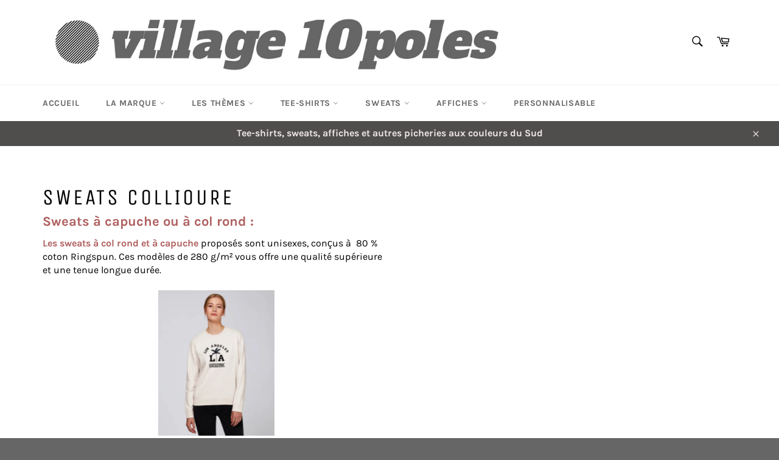

--- FILE ---
content_type: text/html; charset=utf-8
request_url: https://village10poles.com/collections/sweats-collioure
body_size: 24862
content:
<!doctype html>
<html class="no-js" lang="fr">
<head>
<meta name="google-site-verification" content="G7DKYCfo-UUa-h4qpd2cvmRveA8KzaFHHzmQlyKUPus" />
  <meta charset="utf-8">
  <meta http-equiv="X-UA-Compatible" content="IE=edge,chrome=1">
  <meta name="viewport" content="width=device-width,initial-scale=1">
  <meta name="theme-color" content="#ffffff">

  
    <link rel="shortcut icon" href="//village10poles.com/cdn/shop/files/summer-guide_35117c04-40cd-4a8b-833b-7b5a5b59a843_32x32.png?v=1615323037" type="image/png">
  

  <link rel="canonical" href="https://village10poles.com/collections/sweats-collioure">
  <title>
  Sweats Collioure &ndash; Village 10poles
  </title>

  
    <meta name="description" content="Sweats à capuche ou à col rond :  Les sweats à col rond et à capuche proposés sont unisexes, conçus à  80 % coton Ringspun. Ces modèles de 280 g/m² vous offre une qualité supérieure et une tenue longue durée.     Guide des tailles : ce sont des sweats unisexes. Il est conseillé de suivre le tableau des tailles ci-desso">
  

  <!-- /snippets/social-meta-tags.liquid -->




<meta property="og:site_name" content="Village 10poles">
<meta property="og:url" content="https://village10poles.com/collections/sweats-collioure">
<meta property="og:title" content="Sweats Collioure">
<meta property="og:type" content="product.group">
<meta property="og:description" content="Sweats à capuche ou à col rond :  Les sweats à col rond et à capuche proposés sont unisexes, conçus à  80 % coton Ringspun. Ces modèles de 280 g/m² vous offre une qualité supérieure et une tenue longue durée.     Guide des tailles : ce sont des sweats unisexes. Il est conseillé de suivre le tableau des tailles ci-desso">

<meta property="og:image" content="http://village10poles.com/cdn/shop/files/logo_village10poles_1200x1200.png?v=1615973393">
<meta property="og:image:secure_url" content="https://village10poles.com/cdn/shop/files/logo_village10poles_1200x1200.png?v=1615973393">


<meta name="twitter:card" content="summary_large_image">
<meta name="twitter:title" content="Sweats Collioure">
<meta name="twitter:description" content="Sweats à capuche ou à col rond :  Les sweats à col rond et à capuche proposés sont unisexes, conçus à  80 % coton Ringspun. Ces modèles de 280 g/m² vous offre une qualité supérieure et une tenue longue durée.     Guide des tailles : ce sont des sweats unisexes. Il est conseillé de suivre le tableau des tailles ci-desso">


  <script>
    document.documentElement.className = document.documentElement.className.replace('no-js', 'js');
  </script>

  <link href="//village10poles.com/cdn/shop/t/3/assets/theme.scss.css?v=131752009378463797541714837764" rel="stylesheet" type="text/css" media="all" />

  <script>
    window.theme = window.theme || {};

    theme.strings = {
      stockAvailable: "1 restant",
      addToCart: "Ajouter au panier",
      soldOut: "Épuisé",
      unavailable: "Non disponible",
      noStockAvailable: "L\u0026#39;article n\u0026#39;a pu être ajouté à votre panier car il n\u0026#39;y en a pas assez en stock.",
      willNotShipUntil: "Sera expédié après [date]",
      willBeInStockAfter: "Sera en stock à compter de [date]",
      totalCartDiscount: "Vous économisez [savings]",
      addressError: "Vous ne trouvez pas cette adresse",
      addressNoResults: "Aucun résultat pour cette adresse",
      addressQueryLimit: "Vous avez dépassé la limite de Google utilisation de l'API. Envisager la mise à niveau à un \u003ca href=\"https:\/\/developers.google.com\/maps\/premium\/usage-limits\"\u003erégime spécial\u003c\/a\u003e.",
      authError: "Il y avait un problème authentifier votre compte Google Maps API.",
      slideNumber: "Faire glisser [slide_number], en cours"
    };
  </script>

  <script src="//village10poles.com/cdn/shop/t/3/assets/lazysizes.min.js?v=56045284683979784691608108855" async="async"></script>

  

  <script src="//village10poles.com/cdn/shop/t/3/assets/vendor.js?v=59352919779726365461608108857" defer="defer"></script>

  

  <script src="//village10poles.com/cdn/shop/t/3/assets/theme.js?v=171366231195154451781608108856" defer="defer"></script>

  <script>window.performance && window.performance.mark && window.performance.mark('shopify.content_for_header.start');</script><meta id="shopify-digital-wallet" name="shopify-digital-wallet" content="/52159381669/digital_wallets/dialog">
<meta name="shopify-checkout-api-token" content="15585179882957c3a605cc188d6bad55">
<meta id="in-context-paypal-metadata" data-shop-id="52159381669" data-venmo-supported="false" data-environment="production" data-locale="fr_FR" data-paypal-v4="true" data-currency="EUR">
<link rel="alternate" type="application/atom+xml" title="Feed" href="/collections/sweats-collioure.atom" />
<link rel="alternate" type="application/json+oembed" href="https://village10poles.com/collections/sweats-collioure.oembed">
<script async="async" src="/checkouts/internal/preloads.js?locale=fr-FR"></script>
<script id="shopify-features" type="application/json">{"accessToken":"15585179882957c3a605cc188d6bad55","betas":["rich-media-storefront-analytics"],"domain":"village10poles.com","predictiveSearch":true,"shopId":52159381669,"locale":"fr"}</script>
<script>var Shopify = Shopify || {};
Shopify.shop = "village-10poles.myshopify.com";
Shopify.locale = "fr";
Shopify.currency = {"active":"EUR","rate":"1.0"};
Shopify.country = "FR";
Shopify.theme = {"name":"Venture","id":116844691621,"schema_name":"Venture","schema_version":"12.2.1","theme_store_id":775,"role":"main"};
Shopify.theme.handle = "null";
Shopify.theme.style = {"id":null,"handle":null};
Shopify.cdnHost = "village10poles.com/cdn";
Shopify.routes = Shopify.routes || {};
Shopify.routes.root = "/";</script>
<script type="module">!function(o){(o.Shopify=o.Shopify||{}).modules=!0}(window);</script>
<script>!function(o){function n(){var o=[];function n(){o.push(Array.prototype.slice.apply(arguments))}return n.q=o,n}var t=o.Shopify=o.Shopify||{};t.loadFeatures=n(),t.autoloadFeatures=n()}(window);</script>
<script id="shop-js-analytics" type="application/json">{"pageType":"collection"}</script>
<script defer="defer" async type="module" src="//village10poles.com/cdn/shopifycloud/shop-js/modules/v2/client.init-shop-cart-sync_CfnabTz1.fr.esm.js"></script>
<script defer="defer" async type="module" src="//village10poles.com/cdn/shopifycloud/shop-js/modules/v2/chunk.common_1HJ87NEU.esm.js"></script>
<script defer="defer" async type="module" src="//village10poles.com/cdn/shopifycloud/shop-js/modules/v2/chunk.modal_BHK_cQfO.esm.js"></script>
<script type="module">
  await import("//village10poles.com/cdn/shopifycloud/shop-js/modules/v2/client.init-shop-cart-sync_CfnabTz1.fr.esm.js");
await import("//village10poles.com/cdn/shopifycloud/shop-js/modules/v2/chunk.common_1HJ87NEU.esm.js");
await import("//village10poles.com/cdn/shopifycloud/shop-js/modules/v2/chunk.modal_BHK_cQfO.esm.js");

  window.Shopify.SignInWithShop?.initShopCartSync?.({"fedCMEnabled":true,"windoidEnabled":true});

</script>
<script id="__st">var __st={"a":52159381669,"offset":3600,"reqid":"4ceb52e4-7fe3-4573-84ff-89935be41cc6-1769552203","pageurl":"village10poles.com\/collections\/sweats-collioure","u":"27fc16585e56","p":"collection","rtyp":"collection","rid":235427266725};</script>
<script>window.ShopifyPaypalV4VisibilityTracking = true;</script>
<script id="captcha-bootstrap">!function(){'use strict';const t='contact',e='account',n='new_comment',o=[[t,t],['blogs',n],['comments',n],[t,'customer']],c=[[e,'customer_login'],[e,'guest_login'],[e,'recover_customer_password'],[e,'create_customer']],r=t=>t.map((([t,e])=>`form[action*='/${t}']:not([data-nocaptcha='true']) input[name='form_type'][value='${e}']`)).join(','),a=t=>()=>t?[...document.querySelectorAll(t)].map((t=>t.form)):[];function s(){const t=[...o],e=r(t);return a(e)}const i='password',u='form_key',d=['recaptcha-v3-token','g-recaptcha-response','h-captcha-response',i],f=()=>{try{return window.sessionStorage}catch{return}},m='__shopify_v',_=t=>t.elements[u];function p(t,e,n=!1){try{const o=window.sessionStorage,c=JSON.parse(o.getItem(e)),{data:r}=function(t){const{data:e,action:n}=t;return t[m]||n?{data:e,action:n}:{data:t,action:n}}(c);for(const[e,n]of Object.entries(r))t.elements[e]&&(t.elements[e].value=n);n&&o.removeItem(e)}catch(o){console.error('form repopulation failed',{error:o})}}const l='form_type',E='cptcha';function T(t){t.dataset[E]=!0}const w=window,h=w.document,L='Shopify',v='ce_forms',y='captcha';let A=!1;((t,e)=>{const n=(g='f06e6c50-85a8-45c8-87d0-21a2b65856fe',I='https://cdn.shopify.com/shopifycloud/storefront-forms-hcaptcha/ce_storefront_forms_captcha_hcaptcha.v1.5.2.iife.js',D={infoText:'Protégé par hCaptcha',privacyText:'Confidentialité',termsText:'Conditions'},(t,e,n)=>{const o=w[L][v],c=o.bindForm;if(c)return c(t,g,e,D).then(n);var r;o.q.push([[t,g,e,D],n]),r=I,A||(h.body.append(Object.assign(h.createElement('script'),{id:'captcha-provider',async:!0,src:r})),A=!0)});var g,I,D;w[L]=w[L]||{},w[L][v]=w[L][v]||{},w[L][v].q=[],w[L][y]=w[L][y]||{},w[L][y].protect=function(t,e){n(t,void 0,e),T(t)},Object.freeze(w[L][y]),function(t,e,n,w,h,L){const[v,y,A,g]=function(t,e,n){const i=e?o:[],u=t?c:[],d=[...i,...u],f=r(d),m=r(i),_=r(d.filter((([t,e])=>n.includes(e))));return[a(f),a(m),a(_),s()]}(w,h,L),I=t=>{const e=t.target;return e instanceof HTMLFormElement?e:e&&e.form},D=t=>v().includes(t);t.addEventListener('submit',(t=>{const e=I(t);if(!e)return;const n=D(e)&&!e.dataset.hcaptchaBound&&!e.dataset.recaptchaBound,o=_(e),c=g().includes(e)&&(!o||!o.value);(n||c)&&t.preventDefault(),c&&!n&&(function(t){try{if(!f())return;!function(t){const e=f();if(!e)return;const n=_(t);if(!n)return;const o=n.value;o&&e.removeItem(o)}(t);const e=Array.from(Array(32),(()=>Math.random().toString(36)[2])).join('');!function(t,e){_(t)||t.append(Object.assign(document.createElement('input'),{type:'hidden',name:u})),t.elements[u].value=e}(t,e),function(t,e){const n=f();if(!n)return;const o=[...t.querySelectorAll(`input[type='${i}']`)].map((({name:t})=>t)),c=[...d,...o],r={};for(const[a,s]of new FormData(t).entries())c.includes(a)||(r[a]=s);n.setItem(e,JSON.stringify({[m]:1,action:t.action,data:r}))}(t,e)}catch(e){console.error('failed to persist form',e)}}(e),e.submit())}));const S=(t,e)=>{t&&!t.dataset[E]&&(n(t,e.some((e=>e===t))),T(t))};for(const o of['focusin','change'])t.addEventListener(o,(t=>{const e=I(t);D(e)&&S(e,y())}));const B=e.get('form_key'),M=e.get(l),P=B&&M;t.addEventListener('DOMContentLoaded',(()=>{const t=y();if(P)for(const e of t)e.elements[l].value===M&&p(e,B);[...new Set([...A(),...v().filter((t=>'true'===t.dataset.shopifyCaptcha))])].forEach((e=>S(e,t)))}))}(h,new URLSearchParams(w.location.search),n,t,e,['guest_login'])})(!0,!0)}();</script>
<script integrity="sha256-4kQ18oKyAcykRKYeNunJcIwy7WH5gtpwJnB7kiuLZ1E=" data-source-attribution="shopify.loadfeatures" defer="defer" src="//village10poles.com/cdn/shopifycloud/storefront/assets/storefront/load_feature-a0a9edcb.js" crossorigin="anonymous"></script>
<script data-source-attribution="shopify.dynamic_checkout.dynamic.init">var Shopify=Shopify||{};Shopify.PaymentButton=Shopify.PaymentButton||{isStorefrontPortableWallets:!0,init:function(){window.Shopify.PaymentButton.init=function(){};var t=document.createElement("script");t.src="https://village10poles.com/cdn/shopifycloud/portable-wallets/latest/portable-wallets.fr.js",t.type="module",document.head.appendChild(t)}};
</script>
<script data-source-attribution="shopify.dynamic_checkout.buyer_consent">
  function portableWalletsHideBuyerConsent(e){var t=document.getElementById("shopify-buyer-consent"),n=document.getElementById("shopify-subscription-policy-button");t&&n&&(t.classList.add("hidden"),t.setAttribute("aria-hidden","true"),n.removeEventListener("click",e))}function portableWalletsShowBuyerConsent(e){var t=document.getElementById("shopify-buyer-consent"),n=document.getElementById("shopify-subscription-policy-button");t&&n&&(t.classList.remove("hidden"),t.removeAttribute("aria-hidden"),n.addEventListener("click",e))}window.Shopify?.PaymentButton&&(window.Shopify.PaymentButton.hideBuyerConsent=portableWalletsHideBuyerConsent,window.Shopify.PaymentButton.showBuyerConsent=portableWalletsShowBuyerConsent);
</script>
<script data-source-attribution="shopify.dynamic_checkout.cart.bootstrap">document.addEventListener("DOMContentLoaded",(function(){function t(){return document.querySelector("shopify-accelerated-checkout-cart, shopify-accelerated-checkout")}if(t())Shopify.PaymentButton.init();else{new MutationObserver((function(e,n){t()&&(Shopify.PaymentButton.init(),n.disconnect())})).observe(document.body,{childList:!0,subtree:!0})}}));
</script>
<link id="shopify-accelerated-checkout-styles" rel="stylesheet" media="screen" href="https://village10poles.com/cdn/shopifycloud/portable-wallets/latest/accelerated-checkout-backwards-compat.css" crossorigin="anonymous">
<style id="shopify-accelerated-checkout-cart">
        #shopify-buyer-consent {
  margin-top: 1em;
  display: inline-block;
  width: 100%;
}

#shopify-buyer-consent.hidden {
  display: none;
}

#shopify-subscription-policy-button {
  background: none;
  border: none;
  padding: 0;
  text-decoration: underline;
  font-size: inherit;
  cursor: pointer;
}

#shopify-subscription-policy-button::before {
  box-shadow: none;
}

      </style>

<script>window.performance && window.performance.mark && window.performance.mark('shopify.content_for_header.end');</script>
<link href="https://monorail-edge.shopifysvc.com" rel="dns-prefetch">
<script>(function(){if ("sendBeacon" in navigator && "performance" in window) {try {var session_token_from_headers = performance.getEntriesByType('navigation')[0].serverTiming.find(x => x.name == '_s').description;} catch {var session_token_from_headers = undefined;}var session_cookie_matches = document.cookie.match(/_shopify_s=([^;]*)/);var session_token_from_cookie = session_cookie_matches && session_cookie_matches.length === 2 ? session_cookie_matches[1] : "";var session_token = session_token_from_headers || session_token_from_cookie || "";function handle_abandonment_event(e) {var entries = performance.getEntries().filter(function(entry) {return /monorail-edge.shopifysvc.com/.test(entry.name);});if (!window.abandonment_tracked && entries.length === 0) {window.abandonment_tracked = true;var currentMs = Date.now();var navigation_start = performance.timing.navigationStart;var payload = {shop_id: 52159381669,url: window.location.href,navigation_start,duration: currentMs - navigation_start,session_token,page_type: "collection"};window.navigator.sendBeacon("https://monorail-edge.shopifysvc.com/v1/produce", JSON.stringify({schema_id: "online_store_buyer_site_abandonment/1.1",payload: payload,metadata: {event_created_at_ms: currentMs,event_sent_at_ms: currentMs}}));}}window.addEventListener('pagehide', handle_abandonment_event);}}());</script>
<script id="web-pixels-manager-setup">(function e(e,d,r,n,o){if(void 0===o&&(o={}),!Boolean(null===(a=null===(i=window.Shopify)||void 0===i?void 0:i.analytics)||void 0===a?void 0:a.replayQueue)){var i,a;window.Shopify=window.Shopify||{};var t=window.Shopify;t.analytics=t.analytics||{};var s=t.analytics;s.replayQueue=[],s.publish=function(e,d,r){return s.replayQueue.push([e,d,r]),!0};try{self.performance.mark("wpm:start")}catch(e){}var l=function(){var e={modern:/Edge?\/(1{2}[4-9]|1[2-9]\d|[2-9]\d{2}|\d{4,})\.\d+(\.\d+|)|Firefox\/(1{2}[4-9]|1[2-9]\d|[2-9]\d{2}|\d{4,})\.\d+(\.\d+|)|Chrom(ium|e)\/(9{2}|\d{3,})\.\d+(\.\d+|)|(Maci|X1{2}).+ Version\/(15\.\d+|(1[6-9]|[2-9]\d|\d{3,})\.\d+)([,.]\d+|)( \(\w+\)|)( Mobile\/\w+|) Safari\/|Chrome.+OPR\/(9{2}|\d{3,})\.\d+\.\d+|(CPU[ +]OS|iPhone[ +]OS|CPU[ +]iPhone|CPU IPhone OS|CPU iPad OS)[ +]+(15[._]\d+|(1[6-9]|[2-9]\d|\d{3,})[._]\d+)([._]\d+|)|Android:?[ /-](13[3-9]|1[4-9]\d|[2-9]\d{2}|\d{4,})(\.\d+|)(\.\d+|)|Android.+Firefox\/(13[5-9]|1[4-9]\d|[2-9]\d{2}|\d{4,})\.\d+(\.\d+|)|Android.+Chrom(ium|e)\/(13[3-9]|1[4-9]\d|[2-9]\d{2}|\d{4,})\.\d+(\.\d+|)|SamsungBrowser\/([2-9]\d|\d{3,})\.\d+/,legacy:/Edge?\/(1[6-9]|[2-9]\d|\d{3,})\.\d+(\.\d+|)|Firefox\/(5[4-9]|[6-9]\d|\d{3,})\.\d+(\.\d+|)|Chrom(ium|e)\/(5[1-9]|[6-9]\d|\d{3,})\.\d+(\.\d+|)([\d.]+$|.*Safari\/(?![\d.]+ Edge\/[\d.]+$))|(Maci|X1{2}).+ Version\/(10\.\d+|(1[1-9]|[2-9]\d|\d{3,})\.\d+)([,.]\d+|)( \(\w+\)|)( Mobile\/\w+|) Safari\/|Chrome.+OPR\/(3[89]|[4-9]\d|\d{3,})\.\d+\.\d+|(CPU[ +]OS|iPhone[ +]OS|CPU[ +]iPhone|CPU IPhone OS|CPU iPad OS)[ +]+(10[._]\d+|(1[1-9]|[2-9]\d|\d{3,})[._]\d+)([._]\d+|)|Android:?[ /-](13[3-9]|1[4-9]\d|[2-9]\d{2}|\d{4,})(\.\d+|)(\.\d+|)|Mobile Safari.+OPR\/([89]\d|\d{3,})\.\d+\.\d+|Android.+Firefox\/(13[5-9]|1[4-9]\d|[2-9]\d{2}|\d{4,})\.\d+(\.\d+|)|Android.+Chrom(ium|e)\/(13[3-9]|1[4-9]\d|[2-9]\d{2}|\d{4,})\.\d+(\.\d+|)|Android.+(UC? ?Browser|UCWEB|U3)[ /]?(15\.([5-9]|\d{2,})|(1[6-9]|[2-9]\d|\d{3,})\.\d+)\.\d+|SamsungBrowser\/(5\.\d+|([6-9]|\d{2,})\.\d+)|Android.+MQ{2}Browser\/(14(\.(9|\d{2,})|)|(1[5-9]|[2-9]\d|\d{3,})(\.\d+|))(\.\d+|)|K[Aa][Ii]OS\/(3\.\d+|([4-9]|\d{2,})\.\d+)(\.\d+|)/},d=e.modern,r=e.legacy,n=navigator.userAgent;return n.match(d)?"modern":n.match(r)?"legacy":"unknown"}(),u="modern"===l?"modern":"legacy",c=(null!=n?n:{modern:"",legacy:""})[u],f=function(e){return[e.baseUrl,"/wpm","/b",e.hashVersion,"modern"===e.buildTarget?"m":"l",".js"].join("")}({baseUrl:d,hashVersion:r,buildTarget:u}),m=function(e){var d=e.version,r=e.bundleTarget,n=e.surface,o=e.pageUrl,i=e.monorailEndpoint;return{emit:function(e){var a=e.status,t=e.errorMsg,s=(new Date).getTime(),l=JSON.stringify({metadata:{event_sent_at_ms:s},events:[{schema_id:"web_pixels_manager_load/3.1",payload:{version:d,bundle_target:r,page_url:o,status:a,surface:n,error_msg:t},metadata:{event_created_at_ms:s}}]});if(!i)return console&&console.warn&&console.warn("[Web Pixels Manager] No Monorail endpoint provided, skipping logging."),!1;try{return self.navigator.sendBeacon.bind(self.navigator)(i,l)}catch(e){}var u=new XMLHttpRequest;try{return u.open("POST",i,!0),u.setRequestHeader("Content-Type","text/plain"),u.send(l),!0}catch(e){return console&&console.warn&&console.warn("[Web Pixels Manager] Got an unhandled error while logging to Monorail."),!1}}}}({version:r,bundleTarget:l,surface:e.surface,pageUrl:self.location.href,monorailEndpoint:e.monorailEndpoint});try{o.browserTarget=l,function(e){var d=e.src,r=e.async,n=void 0===r||r,o=e.onload,i=e.onerror,a=e.sri,t=e.scriptDataAttributes,s=void 0===t?{}:t,l=document.createElement("script"),u=document.querySelector("head"),c=document.querySelector("body");if(l.async=n,l.src=d,a&&(l.integrity=a,l.crossOrigin="anonymous"),s)for(var f in s)if(Object.prototype.hasOwnProperty.call(s,f))try{l.dataset[f]=s[f]}catch(e){}if(o&&l.addEventListener("load",o),i&&l.addEventListener("error",i),u)u.appendChild(l);else{if(!c)throw new Error("Did not find a head or body element to append the script");c.appendChild(l)}}({src:f,async:!0,onload:function(){if(!function(){var e,d;return Boolean(null===(d=null===(e=window.Shopify)||void 0===e?void 0:e.analytics)||void 0===d?void 0:d.initialized)}()){var d=window.webPixelsManager.init(e)||void 0;if(d){var r=window.Shopify.analytics;r.replayQueue.forEach((function(e){var r=e[0],n=e[1],o=e[2];d.publishCustomEvent(r,n,o)})),r.replayQueue=[],r.publish=d.publishCustomEvent,r.visitor=d.visitor,r.initialized=!0}}},onerror:function(){return m.emit({status:"failed",errorMsg:"".concat(f," has failed to load")})},sri:function(e){var d=/^sha384-[A-Za-z0-9+/=]+$/;return"string"==typeof e&&d.test(e)}(c)?c:"",scriptDataAttributes:o}),m.emit({status:"loading"})}catch(e){m.emit({status:"failed",errorMsg:(null==e?void 0:e.message)||"Unknown error"})}}})({shopId: 52159381669,storefrontBaseUrl: "https://village10poles.com",extensionsBaseUrl: "https://extensions.shopifycdn.com/cdn/shopifycloud/web-pixels-manager",monorailEndpoint: "https://monorail-edge.shopifysvc.com/unstable/produce_batch",surface: "storefront-renderer",enabledBetaFlags: ["2dca8a86"],webPixelsConfigList: [{"id":"328859974","configuration":"{\"pixel_id\":\"3171003976459992\",\"pixel_type\":\"facebook_pixel\",\"metaapp_system_user_token\":\"-\"}","eventPayloadVersion":"v1","runtimeContext":"OPEN","scriptVersion":"ca16bc87fe92b6042fbaa3acc2fbdaa6","type":"APP","apiClientId":2329312,"privacyPurposes":["ANALYTICS","MARKETING","SALE_OF_DATA"],"dataSharingAdjustments":{"protectedCustomerApprovalScopes":["read_customer_address","read_customer_email","read_customer_name","read_customer_personal_data","read_customer_phone"]}},{"id":"180093254","configuration":"{\"tagID\":\"2613253800222\"}","eventPayloadVersion":"v1","runtimeContext":"STRICT","scriptVersion":"18031546ee651571ed29edbe71a3550b","type":"APP","apiClientId":3009811,"privacyPurposes":["ANALYTICS","MARKETING","SALE_OF_DATA"],"dataSharingAdjustments":{"protectedCustomerApprovalScopes":["read_customer_address","read_customer_email","read_customer_name","read_customer_personal_data","read_customer_phone"]}},{"id":"shopify-app-pixel","configuration":"{}","eventPayloadVersion":"v1","runtimeContext":"STRICT","scriptVersion":"0450","apiClientId":"shopify-pixel","type":"APP","privacyPurposes":["ANALYTICS","MARKETING"]},{"id":"shopify-custom-pixel","eventPayloadVersion":"v1","runtimeContext":"LAX","scriptVersion":"0450","apiClientId":"shopify-pixel","type":"CUSTOM","privacyPurposes":["ANALYTICS","MARKETING"]}],isMerchantRequest: false,initData: {"shop":{"name":"Village 10poles","paymentSettings":{"currencyCode":"EUR"},"myshopifyDomain":"village-10poles.myshopify.com","countryCode":"FR","storefrontUrl":"https:\/\/village10poles.com"},"customer":null,"cart":null,"checkout":null,"productVariants":[],"purchasingCompany":null},},"https://village10poles.com/cdn","fcfee988w5aeb613cpc8e4bc33m6693e112",{"modern":"","legacy":""},{"shopId":"52159381669","storefrontBaseUrl":"https:\/\/village10poles.com","extensionBaseUrl":"https:\/\/extensions.shopifycdn.com\/cdn\/shopifycloud\/web-pixels-manager","surface":"storefront-renderer","enabledBetaFlags":"[\"2dca8a86\"]","isMerchantRequest":"false","hashVersion":"fcfee988w5aeb613cpc8e4bc33m6693e112","publish":"custom","events":"[[\"page_viewed\",{}],[\"collection_viewed\",{\"collection\":{\"id\":\"235427266725\",\"title\":\"Sweats Collioure\",\"productVariants\":[{\"price\":{\"amount\":46.0,\"currencyCode\":\"EUR\"},\"product\":{\"title\":\"Sweat unisexe à capuche \\\"Collioure\\\"\",\"vendor\":\"Dropshiprint\",\"id\":\"6065304731813\",\"untranslatedTitle\":\"Sweat unisexe à capuche \\\"Collioure\\\"\",\"url\":\"\/products\/sweat-unisexe-a-capuche-collioure\",\"type\":\"Sweat\"},\"id\":\"37612184502437\",\"image\":{\"src\":\"\/\/village10poles.com\/cdn\/shop\/products\/face_rouge_42d7d253-6621-4afe-8017-23be8537e15c.png?v=1613995894\"},\"sku\":\"2.8.001-135\",\"title\":\"XS \/ vert\",\"untranslatedTitle\":\"XS \/ vert\"}]}}]]"});</script><script>
  window.ShopifyAnalytics = window.ShopifyAnalytics || {};
  window.ShopifyAnalytics.meta = window.ShopifyAnalytics.meta || {};
  window.ShopifyAnalytics.meta.currency = 'EUR';
  var meta = {"products":[{"id":6065304731813,"gid":"gid:\/\/shopify\/Product\/6065304731813","vendor":"Dropshiprint","type":"Sweat","handle":"sweat-unisexe-a-capuche-collioure","variants":[{"id":37612184502437,"price":4600,"name":"Sweat unisexe à capuche \"Collioure\" - XS \/ vert","public_title":"XS \/ vert","sku":"2.8.001-135"},{"id":37612184535205,"price":4600,"name":"Sweat unisexe à capuche \"Collioure\" - XS \/ rouge","public_title":"XS \/ rouge","sku":"2.8.001-18"},{"id":37612184633509,"price":4600,"name":"Sweat unisexe à capuche \"Collioure\" - S \/ vert","public_title":"S \/ vert","sku":"2.8.001-136"},{"id":37612184666277,"price":4600,"name":"Sweat unisexe à capuche \"Collioure\" - S \/ rouge","public_title":"S \/ rouge","sku":"2.8.001-19"},{"id":37612184764581,"price":4600,"name":"Sweat unisexe à capuche \"Collioure\" - M \/ vert","public_title":"M \/ vert","sku":"2.8.001-137"},{"id":37612184797349,"price":4600,"name":"Sweat unisexe à capuche \"Collioure\" - M \/ rouge","public_title":"M \/ rouge","sku":"2.8.001-20"},{"id":37612184895653,"price":4600,"name":"Sweat unisexe à capuche \"Collioure\" - L \/ vert","public_title":"L \/ vert","sku":"2.8.001-138"},{"id":37612184928421,"price":4600,"name":"Sweat unisexe à capuche \"Collioure\" - L \/ rouge","public_title":"L \/ rouge","sku":"2.8.001-21"},{"id":37612185026725,"price":4600,"name":"Sweat unisexe à capuche \"Collioure\" - XL \/ vert","public_title":"XL \/ vert","sku":"2.8.001-139"},{"id":37612185059493,"price":4600,"name":"Sweat unisexe à capuche \"Collioure\" - XL \/ rouge","public_title":"XL \/ rouge","sku":"2.8.001-22"},{"id":37612185157797,"price":4600,"name":"Sweat unisexe à capuche \"Collioure\" - XXL \/ vert","public_title":"XXL \/ vert","sku":"2.8.001-140"},{"id":37612185190565,"price":4600,"name":"Sweat unisexe à capuche \"Collioure\" - XXL \/ rouge","public_title":"XXL \/ rouge","sku":"2.8.001-23"},{"id":37612189286565,"price":4600,"name":"Sweat unisexe à capuche \"Collioure\" - XS \/ vert bouteille","public_title":"XS \/ vert bouteille","sku":"2.8.001-36"},{"id":37612189647013,"price":4600,"name":"Sweat unisexe à capuche \"Collioure\" - S \/ vert bouteille","public_title":"S \/ vert bouteille","sku":"2.8.001-37"},{"id":37612190171301,"price":4600,"name":"Sweat unisexe à capuche \"Collioure\" - M \/ vert bouteille","public_title":"M \/ vert bouteille","sku":"2.8.001-38"},{"id":37612191711397,"price":4600,"name":"Sweat unisexe à capuche \"Collioure\" - L \/ vert bouteille","public_title":"L \/ vert bouteille","sku":"2.8.001-39"},{"id":37612191908005,"price":4600,"name":"Sweat unisexe à capuche \"Collioure\" - XL \/ vert bouteille","public_title":"XL \/ vert bouteille","sku":"2.8.001-40"},{"id":37612192104613,"price":4600,"name":"Sweat unisexe à capuche \"Collioure\" - XXL \/ vert bouteille","public_title":"XXL \/ vert bouteille","sku":"2.8.001-41"},{"id":39485568155813,"price":4600,"name":"Sweat unisexe à capuche \"Collioure\" - 3XL \/ vert","public_title":"3XL \/ vert","sku":"2.8.001-141"},{"id":39485573169317,"price":4600,"name":"Sweat unisexe à capuche \"Collioure\" - 3XL \/ rouge","public_title":"3XL \/ rouge","sku":"2.8.001-24"}],"remote":false}],"page":{"pageType":"collection","resourceType":"collection","resourceId":235427266725,"requestId":"4ceb52e4-7fe3-4573-84ff-89935be41cc6-1769552203"}};
  for (var attr in meta) {
    window.ShopifyAnalytics.meta[attr] = meta[attr];
  }
</script>
<script class="analytics">
  (function () {
    var customDocumentWrite = function(content) {
      var jquery = null;

      if (window.jQuery) {
        jquery = window.jQuery;
      } else if (window.Checkout && window.Checkout.$) {
        jquery = window.Checkout.$;
      }

      if (jquery) {
        jquery('body').append(content);
      }
    };

    var hasLoggedConversion = function(token) {
      if (token) {
        return document.cookie.indexOf('loggedConversion=' + token) !== -1;
      }
      return false;
    }

    var setCookieIfConversion = function(token) {
      if (token) {
        var twoMonthsFromNow = new Date(Date.now());
        twoMonthsFromNow.setMonth(twoMonthsFromNow.getMonth() + 2);

        document.cookie = 'loggedConversion=' + token + '; expires=' + twoMonthsFromNow;
      }
    }

    var trekkie = window.ShopifyAnalytics.lib = window.trekkie = window.trekkie || [];
    if (trekkie.integrations) {
      return;
    }
    trekkie.methods = [
      'identify',
      'page',
      'ready',
      'track',
      'trackForm',
      'trackLink'
    ];
    trekkie.factory = function(method) {
      return function() {
        var args = Array.prototype.slice.call(arguments);
        args.unshift(method);
        trekkie.push(args);
        return trekkie;
      };
    };
    for (var i = 0; i < trekkie.methods.length; i++) {
      var key = trekkie.methods[i];
      trekkie[key] = trekkie.factory(key);
    }
    trekkie.load = function(config) {
      trekkie.config = config || {};
      trekkie.config.initialDocumentCookie = document.cookie;
      var first = document.getElementsByTagName('script')[0];
      var script = document.createElement('script');
      script.type = 'text/javascript';
      script.onerror = function(e) {
        var scriptFallback = document.createElement('script');
        scriptFallback.type = 'text/javascript';
        scriptFallback.onerror = function(error) {
                var Monorail = {
      produce: function produce(monorailDomain, schemaId, payload) {
        var currentMs = new Date().getTime();
        var event = {
          schema_id: schemaId,
          payload: payload,
          metadata: {
            event_created_at_ms: currentMs,
            event_sent_at_ms: currentMs
          }
        };
        return Monorail.sendRequest("https://" + monorailDomain + "/v1/produce", JSON.stringify(event));
      },
      sendRequest: function sendRequest(endpointUrl, payload) {
        // Try the sendBeacon API
        if (window && window.navigator && typeof window.navigator.sendBeacon === 'function' && typeof window.Blob === 'function' && !Monorail.isIos12()) {
          var blobData = new window.Blob([payload], {
            type: 'text/plain'
          });

          if (window.navigator.sendBeacon(endpointUrl, blobData)) {
            return true;
          } // sendBeacon was not successful

        } // XHR beacon

        var xhr = new XMLHttpRequest();

        try {
          xhr.open('POST', endpointUrl);
          xhr.setRequestHeader('Content-Type', 'text/plain');
          xhr.send(payload);
        } catch (e) {
          console.log(e);
        }

        return false;
      },
      isIos12: function isIos12() {
        return window.navigator.userAgent.lastIndexOf('iPhone; CPU iPhone OS 12_') !== -1 || window.navigator.userAgent.lastIndexOf('iPad; CPU OS 12_') !== -1;
      }
    };
    Monorail.produce('monorail-edge.shopifysvc.com',
      'trekkie_storefront_load_errors/1.1',
      {shop_id: 52159381669,
      theme_id: 116844691621,
      app_name: "storefront",
      context_url: window.location.href,
      source_url: "//village10poles.com/cdn/s/trekkie.storefront.a804e9514e4efded663580eddd6991fcc12b5451.min.js"});

        };
        scriptFallback.async = true;
        scriptFallback.src = '//village10poles.com/cdn/s/trekkie.storefront.a804e9514e4efded663580eddd6991fcc12b5451.min.js';
        first.parentNode.insertBefore(scriptFallback, first);
      };
      script.async = true;
      script.src = '//village10poles.com/cdn/s/trekkie.storefront.a804e9514e4efded663580eddd6991fcc12b5451.min.js';
      first.parentNode.insertBefore(script, first);
    };
    trekkie.load(
      {"Trekkie":{"appName":"storefront","development":false,"defaultAttributes":{"shopId":52159381669,"isMerchantRequest":null,"themeId":116844691621,"themeCityHash":"4099683079958214144","contentLanguage":"fr","currency":"EUR","eventMetadataId":"48da8967-9524-4d73-b023-df10cb18352e"},"isServerSideCookieWritingEnabled":true,"monorailRegion":"shop_domain","enabledBetaFlags":["65f19447","b5387b81"]},"Session Attribution":{},"S2S":{"facebookCapiEnabled":false,"source":"trekkie-storefront-renderer","apiClientId":580111}}
    );

    var loaded = false;
    trekkie.ready(function() {
      if (loaded) return;
      loaded = true;

      window.ShopifyAnalytics.lib = window.trekkie;

      var originalDocumentWrite = document.write;
      document.write = customDocumentWrite;
      try { window.ShopifyAnalytics.merchantGoogleAnalytics.call(this); } catch(error) {};
      document.write = originalDocumentWrite;

      window.ShopifyAnalytics.lib.page(null,{"pageType":"collection","resourceType":"collection","resourceId":235427266725,"requestId":"4ceb52e4-7fe3-4573-84ff-89935be41cc6-1769552203","shopifyEmitted":true});

      var match = window.location.pathname.match(/checkouts\/(.+)\/(thank_you|post_purchase)/)
      var token = match? match[1]: undefined;
      if (!hasLoggedConversion(token)) {
        setCookieIfConversion(token);
        window.ShopifyAnalytics.lib.track("Viewed Product Category",{"currency":"EUR","category":"Collection: sweats-collioure","collectionName":"sweats-collioure","collectionId":235427266725,"nonInteraction":true},undefined,undefined,{"shopifyEmitted":true});
      }
    });


        var eventsListenerScript = document.createElement('script');
        eventsListenerScript.async = true;
        eventsListenerScript.src = "//village10poles.com/cdn/shopifycloud/storefront/assets/shop_events_listener-3da45d37.js";
        document.getElementsByTagName('head')[0].appendChild(eventsListenerScript);

})();</script>
<script
  defer
  src="https://village10poles.com/cdn/shopifycloud/perf-kit/shopify-perf-kit-3.0.4.min.js"
  data-application="storefront-renderer"
  data-shop-id="52159381669"
  data-render-region="gcp-us-east1"
  data-page-type="collection"
  data-theme-instance-id="116844691621"
  data-theme-name="Venture"
  data-theme-version="12.2.1"
  data-monorail-region="shop_domain"
  data-resource-timing-sampling-rate="10"
  data-shs="true"
  data-shs-beacon="true"
  data-shs-export-with-fetch="true"
  data-shs-logs-sample-rate="1"
  data-shs-beacon-endpoint="https://village10poles.com/api/collect"
></script>
</head>

<body class="template-collection" >

  <a class="in-page-link visually-hidden skip-link" href="#MainContent">
    Passer au contenu
  </a>

  <div id="shopify-section-header" class="shopify-section"><style>
.site-header__logo img {
  max-width: 1000px;
}
</style>

<div id="NavDrawer" class="drawer drawer--left">
  <div class="drawer__inner">
    <form action="/search" method="get" class="drawer__search" role="search">
      <input type="search" name="q" placeholder="Recherche" aria-label="Recherche" class="drawer__search-input">

      <button type="submit" class="text-link drawer__search-submit">
        <svg aria-hidden="true" focusable="false" role="presentation" class="icon icon-search" viewBox="0 0 32 32"><path fill="#444" d="M21.839 18.771a10.012 10.012 0 0 0 1.57-5.39c0-5.548-4.493-10.048-10.034-10.048-5.548 0-10.041 4.499-10.041 10.048s4.493 10.048 10.034 10.048c2.012 0 3.886-.594 5.456-1.61l.455-.317 7.165 7.165 2.223-2.263-7.158-7.165.33-.468zM18.995 7.767c1.498 1.498 2.322 3.49 2.322 5.608s-.825 4.11-2.322 5.608c-1.498 1.498-3.49 2.322-5.608 2.322s-4.11-.825-5.608-2.322c-1.498-1.498-2.322-3.49-2.322-5.608s.825-4.11 2.322-5.608c1.498-1.498 3.49-2.322 5.608-2.322s4.11.825 5.608 2.322z"/></svg>
        <span class="icon__fallback-text">Recherche</span>
      </button>
    </form>
    <ul class="drawer__nav">
      
        

        
          <li class="drawer__nav-item">
            <a href="/"
              class="drawer__nav-link drawer__nav-link--top-level"
              
            >
              Accueil
            </a>
          </li>
        
      
        

        
          <li class="drawer__nav-item">
            <div class="drawer__nav-has-sublist">
              <a href="/collections/la-marque"
                class="drawer__nav-link drawer__nav-link--top-level drawer__nav-link--split"
                id="DrawerLabel-la-marque"
                
              >
                La marque
              </a>
              <button type="button" aria-controls="DrawerLinklist-la-marque" class="text-link drawer__nav-toggle-btn drawer__meganav-toggle" aria-label="La marque Menu" aria-expanded="false">
                <span class="drawer__nav-toggle--open">
                  <svg aria-hidden="true" focusable="false" role="presentation" class="icon icon-plus" viewBox="0 0 22 21"><path d="M12 11.5h9.5v-2H12V0h-2v9.5H.5v2H10V21h2v-9.5z" fill="#000" fill-rule="evenodd"/></svg>
                </span>
                <span class="drawer__nav-toggle--close">
                  <svg aria-hidden="true" focusable="false" role="presentation" class="icon icon--wide icon-minus" viewBox="0 0 22 3"><path fill="#000" d="M21.5.5v2H.5v-2z" fill-rule="evenodd"/></svg>
                </span>
              </button>
            </div>

            <div class="meganav meganav--drawer" id="DrawerLinklist-la-marque" aria-labelledby="DrawerLabel-la-marque" role="navigation">
              <ul class="meganav__nav">
                <div class="grid grid--no-gutters meganav__scroller meganav__scroller--has-list">
  <div class="grid__item meganav__list">
    
      <li class="drawer__nav-item">
        
          <a href="/pages/contactez-nous" 
            class="drawer__nav-link meganav__link"
            
          >
            Contactez-nous
          </a>
        
      </li>
    
  </div>
</div>

              </ul>
            </div>
          </li>
        
      
        

        
          <li class="drawer__nav-item">
            <div class="drawer__nav-has-sublist">
              <a href="/collections/themes"
                class="drawer__nav-link drawer__nav-link--top-level drawer__nav-link--split"
                id="DrawerLabel-les-themes"
                
              >
                Les thèmes
              </a>
              <button type="button" aria-controls="DrawerLinklist-les-themes" class="text-link drawer__nav-toggle-btn drawer__meganav-toggle" aria-label="Les thèmes Menu" aria-expanded="false">
                <span class="drawer__nav-toggle--open">
                  <svg aria-hidden="true" focusable="false" role="presentation" class="icon icon-plus" viewBox="0 0 22 21"><path d="M12 11.5h9.5v-2H12V0h-2v9.5H.5v2H10V21h2v-9.5z" fill="#000" fill-rule="evenodd"/></svg>
                </span>
                <span class="drawer__nav-toggle--close">
                  <svg aria-hidden="true" focusable="false" role="presentation" class="icon icon--wide icon-minus" viewBox="0 0 22 3"><path fill="#000" d="M21.5.5v2H.5v-2z" fill-rule="evenodd"/></svg>
                </span>
              </button>
            </div>

            <div class="meganav meganav--drawer" id="DrawerLinklist-les-themes" aria-labelledby="DrawerLabel-les-themes" role="navigation">
              <ul class="meganav__nav">
                <div class="grid grid--no-gutters meganav__scroller meganav__scroller--has-list">
  <div class="grid__item meganav__list">
    
      <li class="drawer__nav-item">
        
          

          <div class="drawer__nav-has-sublist">
            <a href="/collections/stations-balneaires" 
              class="meganav__link drawer__nav-link drawer__nav-link--split" 
              id="DrawerLabel-stations-balneaires"
              
            >
              Stations balnéaires
            </a>
            <button type="button" aria-controls="DrawerLinklist-stations-balneaires" class="text-link drawer__nav-toggle-btn drawer__nav-toggle-btn--small drawer__meganav-toggle" aria-label="Les thèmes Menu" aria-expanded="false">
              <span class="drawer__nav-toggle--open">
                <svg aria-hidden="true" focusable="false" role="presentation" class="icon icon-plus" viewBox="0 0 22 21"><path d="M12 11.5h9.5v-2H12V0h-2v9.5H.5v2H10V21h2v-9.5z" fill="#000" fill-rule="evenodd"/></svg>
              </span>
              <span class="drawer__nav-toggle--close">
                <svg aria-hidden="true" focusable="false" role="presentation" class="icon icon--wide icon-minus" viewBox="0 0 22 3"><path fill="#000" d="M21.5.5v2H.5v-2z" fill-rule="evenodd"/></svg>
              </span>
            </button>
          </div>

          <div class="meganav meganav--drawer" id="DrawerLinklist-stations-balneaires" aria-labelledby="DrawerLabel-stations-balneaires" role="navigation">
            <ul class="meganav__nav meganav__nav--third-level">
              
                <li>
                  <a href="/collections/le-grau-du-roi" class="meganav__link">
                    Le Grau-du-Roi
                  </a>
                </li>
              
                <li>
                  <a href="/collections/la-grande-motte" class="meganav__link">
                    La Grande-Motte
                  </a>
                </li>
              
                <li>
                  <a href="/collections/palavas-les-flots" class="meganav__link">
                    Palavas-les-Flots
                  </a>
                </li>
              
                <li>
                  <a href="/collections/sete" class="meganav__link">
                    Sète
                  </a>
                </li>
              
                <li>
                  <a href="/collections/argeles-sur-mer" class="meganav__link">
                    Argelès-sur-Mer
                  </a>
                </li>
              
                <li>
                  <a href="/collections/collioure" class="meganav__link">
                    Collioure
                  </a>
                </li>
              
                <li>
                  <a href="/collections/port-vendres" class="meganav__link">
                    Port-Vendres
                  </a>
                </li>
              
                <li>
                  <a href="/collections/banyuls-sur-mer" class="meganav__link">
                    Banyuls-sur-Mer
                  </a>
                </li>
              
            </ul>
          </div>
        
      </li>
    
      <li class="drawer__nav-item">
        
          <a href="/collections/montpellier" 
            class="drawer__nav-link meganav__link"
            
          >
            Montpellier
          </a>
        
      </li>
    
      <li class="drawer__nav-item">
        
          <a href="/collections/nimes-new-2024" 
            class="drawer__nav-link meganav__link"
            
          >
            Nîmes
          </a>
        
      </li>
    
      <li class="drawer__nav-item">
        
          <a href="/collections/surf-et-kite-en-mediterranee" 
            class="drawer__nav-link meganav__link"
            
          >
            Surf et kite en Méditerranée
          </a>
        
      </li>
    
      <li class="drawer__nav-item">
        
          <a href="/collections/fetes-et-traditions" 
            class="drawer__nav-link meganav__link"
            
          >
            Fêtes et traditions
          </a>
        
      </li>
    
      <li class="drawer__nav-item">
        
          <a href="/collections/coming-sud" 
            class="drawer__nav-link meganav__link"
            
          >
            Coming Sud
          </a>
        
      </li>
    
  </div>
</div>

              </ul>
            </div>
          </li>
        
      
        

        
          <li class="drawer__nav-item">
            <div class="drawer__nav-has-sublist">
              <a href="/collections/tee-shirts"
                class="drawer__nav-link drawer__nav-link--top-level drawer__nav-link--split"
                id="DrawerLabel-tee-shirts"
                
              >
                Tee-shirts
              </a>
              <button type="button" aria-controls="DrawerLinklist-tee-shirts" class="text-link drawer__nav-toggle-btn drawer__meganav-toggle" aria-label="Tee-shirts Menu" aria-expanded="false">
                <span class="drawer__nav-toggle--open">
                  <svg aria-hidden="true" focusable="false" role="presentation" class="icon icon-plus" viewBox="0 0 22 21"><path d="M12 11.5h9.5v-2H12V0h-2v9.5H.5v2H10V21h2v-9.5z" fill="#000" fill-rule="evenodd"/></svg>
                </span>
                <span class="drawer__nav-toggle--close">
                  <svg aria-hidden="true" focusable="false" role="presentation" class="icon icon--wide icon-minus" viewBox="0 0 22 3"><path fill="#000" d="M21.5.5v2H.5v-2z" fill-rule="evenodd"/></svg>
                </span>
              </button>
            </div>

            <div class="meganav meganav--drawer" id="DrawerLinklist-tee-shirts" aria-labelledby="DrawerLabel-tee-shirts" role="navigation">
              <ul class="meganav__nav">
                <div class="grid grid--no-gutters meganav__scroller meganav__scroller--has-list">
  <div class="grid__item meganav__list">
    
      <li class="drawer__nav-item">
        
          

          <div class="drawer__nav-has-sublist">
            <a href="/collections/stations-balneaires" 
              class="meganav__link drawer__nav-link drawer__nav-link--split" 
              id="DrawerLabel-stations-balneaires"
              
            >
              Stations balnéaires
            </a>
            <button type="button" aria-controls="DrawerLinklist-stations-balneaires" class="text-link drawer__nav-toggle-btn drawer__nav-toggle-btn--small drawer__meganav-toggle" aria-label="Tee-shirts Menu" aria-expanded="false">
              <span class="drawer__nav-toggle--open">
                <svg aria-hidden="true" focusable="false" role="presentation" class="icon icon-plus" viewBox="0 0 22 21"><path d="M12 11.5h9.5v-2H12V0h-2v9.5H.5v2H10V21h2v-9.5z" fill="#000" fill-rule="evenodd"/></svg>
              </span>
              <span class="drawer__nav-toggle--close">
                <svg aria-hidden="true" focusable="false" role="presentation" class="icon icon--wide icon-minus" viewBox="0 0 22 3"><path fill="#000" d="M21.5.5v2H.5v-2z" fill-rule="evenodd"/></svg>
              </span>
            </button>
          </div>

          <div class="meganav meganav--drawer" id="DrawerLinklist-stations-balneaires" aria-labelledby="DrawerLabel-stations-balneaires" role="navigation">
            <ul class="meganav__nav meganav__nav--third-level">
              
                <li>
                  <a href="/collections/ts-le-grau-du-roi" class="meganav__link">
                    Le Grau-du-Roi
                  </a>
                </li>
              
                <li>
                  <a href="/collections/ts-la-grande-motte" class="meganav__link">
                    La Grande-Motte
                  </a>
                </li>
              
                <li>
                  <a href="/collections/ts-palavas-les-flots" class="meganav__link">
                    Palavas-les-Flots
                  </a>
                </li>
              
                <li>
                  <a href="/collections/ts-sete" class="meganav__link">
                    Sète
                  </a>
                </li>
              
                <li>
                  <a href="/collections/ts-argeles-sur-mer" class="meganav__link">
                    Argelès-sur-Mer
                  </a>
                </li>
              
                <li>
                  <a href="/collections/ts-collioure" class="meganav__link">
                    Collioure
                  </a>
                </li>
              
                <li>
                  <a href="/collections/ts-port-vendres" class="meganav__link">
                    Port-Vendres
                  </a>
                </li>
              
                <li>
                  <a href="/collections/tee-shirts-banyuls-sur-mer" class="meganav__link">
                    Banyuls-sur-Mer
                  </a>
                </li>
              
            </ul>
          </div>
        
      </li>
    
      <li class="drawer__nav-item">
        
          <a href="/collections/tee-shirt-montpellier" 
            class="drawer__nav-link meganav__link"
            
          >
            Montpellier
          </a>
        
      </li>
    
      <li class="drawer__nav-item">
        
          <a href="/collections/tee-shirt-nimes" 
            class="drawer__nav-link meganav__link"
            
          >
            Nîmes
          </a>
        
      </li>
    
      <li class="drawer__nav-item">
        
          <a href="/collections/surf-et-kite-en-mediterranee" 
            class="drawer__nav-link meganav__link"
            
          >
            Surf et kite
          </a>
        
      </li>
    
      <li class="drawer__nav-item">
        
          <a href="/collections/ts-fetes-et-traditions" 
            class="drawer__nav-link meganav__link"
            
          >
            Fêtes et traditions
          </a>
        
      </li>
    
      <li class="drawer__nav-item">
        
          <a href="/collections/tee-shirts-coming-sud" 
            class="drawer__nav-link meganav__link"
            
          >
            Coming Sud
          </a>
        
      </li>
    
      <li class="drawer__nav-item">
        
          <a href="/collections/tee-shirts-femme" 
            class="drawer__nav-link meganav__link"
            
          >
            Coupe spéciale femme
          </a>
        
      </li>
    
  </div>
</div>

              </ul>
            </div>
          </li>
        
      
        

        
          <li class="drawer__nav-item">
            <div class="drawer__nav-has-sublist">
              <a href="/collections/sweatshirts"
                class="drawer__nav-link drawer__nav-link--top-level drawer__nav-link--split"
                id="DrawerLabel-sweats"
                
              >
                Sweats
              </a>
              <button type="button" aria-controls="DrawerLinklist-sweats" class="text-link drawer__nav-toggle-btn drawer__meganav-toggle" aria-label="Sweats Menu" aria-expanded="false">
                <span class="drawer__nav-toggle--open">
                  <svg aria-hidden="true" focusable="false" role="presentation" class="icon icon-plus" viewBox="0 0 22 21"><path d="M12 11.5h9.5v-2H12V0h-2v9.5H.5v2H10V21h2v-9.5z" fill="#000" fill-rule="evenodd"/></svg>
                </span>
                <span class="drawer__nav-toggle--close">
                  <svg aria-hidden="true" focusable="false" role="presentation" class="icon icon--wide icon-minus" viewBox="0 0 22 3"><path fill="#000" d="M21.5.5v2H.5v-2z" fill-rule="evenodd"/></svg>
                </span>
              </button>
            </div>

            <div class="meganav meganav--drawer" id="DrawerLinklist-sweats" aria-labelledby="DrawerLabel-sweats" role="navigation">
              <ul class="meganav__nav">
                <div class="grid grid--no-gutters meganav__scroller meganav__scroller--has-list">
  <div class="grid__item meganav__list">
    
      <li class="drawer__nav-item">
        
          <a href="/collections/sweats-stations-balneaires" 
            class="drawer__nav-link meganav__link"
            
          >
            Stations balnéaires
          </a>
        
      </li>
    
      <li class="drawer__nav-item">
        
          <a href="/collections/sweats-montpellier" 
            class="drawer__nav-link meganav__link"
            
          >
            Montpellier
          </a>
        
      </li>
    
      <li class="drawer__nav-item">
        
          <a href="/collections/sweats-nimes" 
            class="drawer__nav-link meganav__link"
            
          >
            Nîmes
          </a>
        
      </li>
    
      <li class="drawer__nav-item">
        
          <a href="/collections/sweat-coming-sud" 
            class="drawer__nav-link meganav__link"
            
          >
            Coming Sud
          </a>
        
      </li>
    
      <li class="drawer__nav-item">
        
          <a href="/collections/sweats-hauts-sommets" 
            class="drawer__nav-link meganav__link"
            
          >
            Côté montagne
          </a>
        
      </li>
    
      <li class="drawer__nav-item">
        
          <a href="/collections/sweats-fetes-et-traditions" 
            class="drawer__nav-link meganav__link"
            
          >
            Fêtes et traditions
          </a>
        
      </li>
    
  </div>
</div>

              </ul>
            </div>
          </li>
        
      
        

        
          <li class="drawer__nav-item">
            <div class="drawer__nav-has-sublist">
              <a href="/collections/affiches-1"
                class="drawer__nav-link drawer__nav-link--top-level drawer__nav-link--split"
                id="DrawerLabel-affiches"
                
              >
                Affiches
              </a>
              <button type="button" aria-controls="DrawerLinklist-affiches" class="text-link drawer__nav-toggle-btn drawer__meganav-toggle" aria-label="Affiches Menu" aria-expanded="false">
                <span class="drawer__nav-toggle--open">
                  <svg aria-hidden="true" focusable="false" role="presentation" class="icon icon-plus" viewBox="0 0 22 21"><path d="M12 11.5h9.5v-2H12V0h-2v9.5H.5v2H10V21h2v-9.5z" fill="#000" fill-rule="evenodd"/></svg>
                </span>
                <span class="drawer__nav-toggle--close">
                  <svg aria-hidden="true" focusable="false" role="presentation" class="icon icon--wide icon-minus" viewBox="0 0 22 3"><path fill="#000" d="M21.5.5v2H.5v-2z" fill-rule="evenodd"/></svg>
                </span>
              </button>
            </div>

            <div class="meganav meganav--drawer" id="DrawerLinklist-affiches" aria-labelledby="DrawerLabel-affiches" role="navigation">
              <ul class="meganav__nav">
                <div class="grid grid--no-gutters meganav__scroller meganav__scroller--has-list">
  <div class="grid__item meganav__list">
    
      <li class="drawer__nav-item">
        
          <a href="/collections/affiches-stations-balneaires" 
            class="drawer__nav-link meganav__link"
            
          >
            Stations balnéaires
          </a>
        
      </li>
    
      <li class="drawer__nav-item">
        
          <a href="/collections/affiches-montpellier" 
            class="drawer__nav-link meganav__link"
            
          >
            Montpellier
          </a>
        
      </li>
    
      <li class="drawer__nav-item">
        
          <a href="/collections/affiches-nimes" 
            class="drawer__nav-link meganav__link"
            
          >
            Nîmes
          </a>
        
      </li>
    
      <li class="drawer__nav-item">
        
          <a href="/collections/affiche-surf-et-kite" 
            class="drawer__nav-link meganav__link"
            
          >
            Kite et surf
          </a>
        
      </li>
    
      <li class="drawer__nav-item">
        
          <a href="/collections/affiches-coming-sud" 
            class="drawer__nav-link meganav__link"
            
          >
            Coming Sud
          </a>
        
      </li>
    
      <li class="drawer__nav-item">
        
          <a href="/collections/affiches-fetes-et-tradition" 
            class="drawer__nav-link meganav__link"
            
          >
            Fêtes et traditions
          </a>
        
      </li>
    
  </div>
</div>

              </ul>
            </div>
          </li>
        
      
        

        
          <li class="drawer__nav-item">
            <a href="/collections/personnalisable"
              class="drawer__nav-link drawer__nav-link--top-level"
              
            >
              Personnalisable
            </a>
          </li>
        
      

      
    </ul>
  </div>
</div>

<header class="site-header page-element is-moved-by-drawer" role="banner" data-section-id="header" data-section-type="header">
  <div class="site-header__upper page-width">
    <div class="grid grid--table">
      <div class="grid__item small--one-quarter medium-up--hide">
        <button type="button" class="text-link site-header__link js-drawer-open-left">
          <span class="site-header__menu-toggle--open">
            <svg aria-hidden="true" focusable="false" role="presentation" class="icon icon-hamburger" viewBox="0 0 32 32"><path fill="#444" d="M4.889 14.958h22.222v2.222H4.889v-2.222zM4.889 8.292h22.222v2.222H4.889V8.292zM4.889 21.625h22.222v2.222H4.889v-2.222z"/></svg>
          </span>
          <span class="site-header__menu-toggle--close">
            <svg aria-hidden="true" focusable="false" role="presentation" class="icon icon-close" viewBox="0 0 32 32"><path fill="#444" d="M25.313 8.55l-1.862-1.862-7.45 7.45-7.45-7.45L6.689 8.55l7.45 7.45-7.45 7.45 1.862 1.862 7.45-7.45 7.45 7.45 1.862-1.862-7.45-7.45z"/></svg>
          </span>
          <span class="icon__fallback-text">Navigation</span>
        </button>
      </div>
      <div class="grid__item small--one-half medium-up--two-thirds small--text-center">
        
          <div class="site-header__logo h1" itemscope itemtype="http://schema.org/Organization">
        
          
            
            <a href="/" itemprop="url" class="site-header__logo-link">
              <img src="//village10poles.com/cdn/shop/files/Copie_de_10poles_3_1000x.png?v=1631719213"
                   srcset="//village10poles.com/cdn/shop/files/Copie_de_10poles_3_1000x.png?v=1631719213 1x, //village10poles.com/cdn/shop/files/Copie_de_10poles_3_1000x@2x.png?v=1631719213 2x"
                   alt="Village 10poles"
                   itemprop="logo">
            </a>
          
        
          </div>
        
      </div>

      <div class="grid__item small--one-quarter medium-up--one-third text-right">
        <div id="SiteNavSearchCart" class="site-header__search-cart-wrapper">
          <form action="/search" method="get" class="site-header__search small--hide" role="search">
            
              <label for="SiteNavSearch" class="visually-hidden">Recherche</label>
              <input type="search" name="q" id="SiteNavSearch" placeholder="Recherche" aria-label="Recherche" class="site-header__search-input">

            <button type="submit" class="text-link site-header__link site-header__search-submit">
              <svg aria-hidden="true" focusable="false" role="presentation" class="icon icon-search" viewBox="0 0 32 32"><path fill="#444" d="M21.839 18.771a10.012 10.012 0 0 0 1.57-5.39c0-5.548-4.493-10.048-10.034-10.048-5.548 0-10.041 4.499-10.041 10.048s4.493 10.048 10.034 10.048c2.012 0 3.886-.594 5.456-1.61l.455-.317 7.165 7.165 2.223-2.263-7.158-7.165.33-.468zM18.995 7.767c1.498 1.498 2.322 3.49 2.322 5.608s-.825 4.11-2.322 5.608c-1.498 1.498-3.49 2.322-5.608 2.322s-4.11-.825-5.608-2.322c-1.498-1.498-2.322-3.49-2.322-5.608s.825-4.11 2.322-5.608c1.498-1.498 3.49-2.322 5.608-2.322s4.11.825 5.608 2.322z"/></svg>
              <span class="icon__fallback-text">Recherche</span>
            </button>
          </form>

          <a href="/cart" class="site-header__link site-header__cart">
            <svg aria-hidden="true" focusable="false" role="presentation" class="icon icon-cart" viewBox="0 0 31 32"><path d="M14.568 25.629c-1.222 0-2.111.889-2.111 2.111 0 1.111 1 2.111 2.111 2.111 1.222 0 2.111-.889 2.111-2.111s-.889-2.111-2.111-2.111zm10.22 0c-1.222 0-2.111.889-2.111 2.111 0 1.111 1 2.111 2.111 2.111 1.222 0 2.111-.889 2.111-2.111s-.889-2.111-2.111-2.111zm2.555-3.777H12.457L7.347 7.078c-.222-.333-.555-.667-1-.667H1.792c-.667 0-1.111.444-1.111 1s.444 1 1.111 1h3.777l5.11 14.885c.111.444.555.666 1 .666h15.663c.555 0 1.111-.444 1.111-1 0-.666-.555-1.111-1.111-1.111zm2.333-11.442l-18.44-1.555h-.111c-.555 0-.777.333-.667.889l3.222 9.22c.222.555.889 1 1.444 1h13.441c.555 0 1.111-.444 1.222-1l.778-7.443c.111-.555-.333-1.111-.889-1.111zm-2 7.443H15.568l-2.333-6.776 15.108 1.222-.666 5.554z"/></svg>
            <span class="icon__fallback-text">Panier</span>
            <span class="site-header__cart-indicator hide"></span>
          </a>
        </div>
      </div>
    </div>
  </div>

  <div id="StickNavWrapper">
    <div id="StickyBar" class="sticky">
      <nav class="nav-bar small--hide" role="navigation" id="StickyNav">
        <div class="page-width">
          <div class="grid grid--table">
            <div class="grid__item seven-eighths" id="SiteNavParent">
              <button type="button" class="hide text-link site-nav__link site-nav__link--compressed js-drawer-open-left" id="SiteNavCompressed">
                <svg aria-hidden="true" focusable="false" role="presentation" class="icon icon-hamburger" viewBox="0 0 32 32"><path fill="#444" d="M4.889 14.958h22.222v2.222H4.889v-2.222zM4.889 8.292h22.222v2.222H4.889V8.292zM4.889 21.625h22.222v2.222H4.889v-2.222z"/></svg>
                <span class="site-nav__link-menu-label">Menu</span>
                <span class="icon__fallback-text">Navigation</span>
              </button>
              <ul class="site-nav list--inline" id="SiteNav">
                
                  

                  
                  
                  
                  

                  

                  
                  

                  
                    <li class="site-nav__item">
                      <a href="/" class="site-nav__link">
                        Accueil
                      </a>
                    </li>
                  
                
                  

                  
                  
                  
                  

                  

                  
                  

                  
                    <li class="site-nav__item" aria-haspopup="true">
                      <a href="/collections/la-marque" class="site-nav__link site-nav__link-toggle" id="SiteNavLabel-la-marque" aria-controls="SiteNavLinklist-la-marque" aria-expanded="false">
                        La marque
                        <svg aria-hidden="true" focusable="false" role="presentation" class="icon icon-arrow-down" viewBox="0 0 32 32"><path fill="#444" d="M26.984 8.5l1.516 1.617L16 23.5 3.5 10.117 5.008 8.5 16 20.258z"/></svg>
                      </a>

                      <div class="site-nav__dropdown meganav site-nav__dropdown--second-level" id="SiteNavLinklist-la-marque" aria-labelledby="SiteNavLabel-la-marque" role="navigation">
                        <ul class="meganav__nav meganav__nav--collection page-width">
                          























<div class="grid grid--no-gutters meganav__scroller--has-list meganav__list--multiple-columns">
  <div class="grid__item meganav__list one-fifth">

    
      <h5 class="h1 meganav__title">La marque</h5>
    

    
      <li>
        <a href="/collections/la-marque" class="meganav__link">Tout</a>
      </li>
    

    
      
      

      

      <li class="site-nav__dropdown-container">
        
        
        
        

        
          <a href="/pages/contactez-nous" class="meganav__link meganav__link--second-level">
            Contactez-nous
          </a>
        
      </li>

      
      
        
        
      
        
        
      
        
        
      
        
        
      
        
        
      
    
  </div>

  
    <div class="grid__item one-fifth meganav__product">
      <!-- /snippets/product-card.liquid -->


<a href="/collections/sweats-collioure/products/sweat-col-rond-village-10poles" class="product-card">
  
  
  <div class="product-card__image-container">
    <div class="product-card__image-wrapper">
      <div class="product-card__image js" style="max-width: 188.0px;" data-image-id="24090650968229" data-image-with-placeholder-wrapper>
        <div style="padding-top:125.0%;">
          
          <img class="lazyload"
            data-src="//village10poles.com/cdn/shop/products/sweatvillage10poles_{width}x.jpg?v=1611769808"
            data-widths="[100, 140, 180, 250, 305, 440, 610, 720, 930, 1080]"
            data-aspectratio="0.8"
            data-sizes="auto"
            data-parent-fit="contain"
            data-image
            alt="Sweat col rond unisexe  &quot;Village 10poles&quot;">
        </div>
        <div class="placeholder-background placeholder-background--animation" data-image-placeholder></div>
      </div>
      <noscript>
        <img src="//village10poles.com/cdn/shop/products/sweatvillage10poles_480x480.jpg?v=1611769808" alt="Sweat col rond unisexe  &quot;Village 10poles&quot;" class="product-card__image">
      </noscript>
    </div>
  </div>
  <div class="product-card__info">
    

    <div class="product-card__name">Sweat col rond unisexe  "Village 10poles"</div>

    
      <div class="product-card__price">
        
          
          
            <span class="visually-hidden">Prix régulier</span>
            €43
          

        
</div>
    
  </div>

  
  <div class="product-card__overlay">
    
    <span class="btn product-card__overlay-btn ">Voir</span>
  </div>
</a>

    </div>
  
    <div class="grid__item one-fifth meganav__product">
      <!-- /snippets/product-card.liquid -->


<a href="/collections/sweats-collioure/products/t-shirt-unisexe-village-10poles" class="product-card">
  
  
  <div class="product-card__image-container">
    <div class="product-card__image-wrapper">
      <div class="product-card__image js" style="max-width: 188.0px;" data-image-id="23177570091173" data-image-with-placeholder-wrapper>
        <div style="padding-top:125.0%;">
          
          <img class="lazyload"
            data-src="//village10poles.com/cdn/shop/products/CREATORBLACK_085fadf7-a86f-4829-ad5c-8b0714f10d02_{width}x.jpg?v=1608909343"
            data-widths="[100, 140, 180, 250, 305, 440, 610, 720, 930, 1080]"
            data-aspectratio="0.8"
            data-sizes="auto"
            data-parent-fit="contain"
            data-image
            alt="T-shirt  Village 10poles">
        </div>
        <div class="placeholder-background placeholder-background--animation" data-image-placeholder></div>
      </div>
      <noscript>
        <img src="//village10poles.com/cdn/shop/products/CREATORBLACK_085fadf7-a86f-4829-ad5c-8b0714f10d02_480x480.jpg?v=1608909343" alt="T-shirt  Village 10poles" class="product-card__image">
      </noscript>
    </div>
  </div>
  <div class="product-card__info">
    

    <div class="product-card__name">T-shirt  Village 10poles</div>

    
      <div class="product-card__price">
        
          
          
            <span class="visually-hidden">Prix régulier</span>
            €27
          

        
</div>
    
  </div>

  
  <div class="product-card__overlay">
    
    <span class="btn product-card__overlay-btn ">Voir</span>
  </div>
</a>

    </div>
  
    <div class="grid__item one-fifth meganav__product">
      <!-- /snippets/product-card.liquid -->


<a href="/collections/sweats-collioure/products/tee-shirt-femme-village-10poles" class="product-card">
  
  
  <div class="product-card__image-container">
    <div class="product-card__image-wrapper">
      <div class="product-card__image js" style="max-width: 235px;" data-image-id="24270734753957" data-image-with-placeholder-wrapper>
        <div style="padding-top:100.0%;">
          
          <img class="lazyload"
            data-src="//village10poles.com/cdn/shop/products/tee-shirt-femme-village-10poles_face_blanc_{width}x.png?v=1613034927"
            data-widths="[100, 140, 180, 250, 305, 440, 610, 720, 930, 1080]"
            data-aspectratio="1.0"
            data-sizes="auto"
            data-parent-fit="contain"
            data-image
            alt="Tee-shirt femme &quot;Village 10poles&quot;&quot;">
        </div>
        <div class="placeholder-background placeholder-background--animation" data-image-placeholder></div>
      </div>
      <noscript>
        <img src="//village10poles.com/cdn/shop/products/tee-shirt-femme-village-10poles_face_blanc_480x480.png?v=1613034927" alt="Tee-shirt femme &quot;Village 10poles&quot;&quot;" class="product-card__image">
      </noscript>
    </div>
  </div>
  <div class="product-card__info">
    

    <div class="product-card__name">Tee-shirt femme "Village 10poles""</div>

    
      <div class="product-card__price">
        
          
          
            <span class="visually-hidden">Prix régulier</span>
            €28
          

        
</div>
    
  </div>

  
  <div class="product-card__overlay">
    
    <span class="btn product-card__overlay-btn ">Voir</span>
  </div>
</a>

    </div>
  
    <div class="grid__item one-fifth meganav__product">
      <!-- /snippets/product-card.liquid -->


<a href="/collections/sweats-collioure/products/sweat-col-rond-unisexe-village-10poles" class="product-card">
  
  
  <div class="product-card__image-container">
    <div class="product-card__image-wrapper">
      <div class="product-card__image js" style="max-width: 188.0px;" data-image-id="23177640640677" data-image-with-placeholder-wrapper>
        <div style="padding-top:125.0%;">
          
          <img class="lazyload"
            data-src="//village10poles.com/cdn/shop/products/RISEfrenchnavy_{width}x.jpg?v=1608910859"
            data-widths="[100, 140, 180, 250, 305, 440, 610, 720, 930, 1080]"
            data-aspectratio="0.8"
            data-sizes="auto"
            data-parent-fit="contain"
            data-image
            alt="Sweat col rond unisexe &quot;Village 10poles&quot;">
        </div>
        <div class="placeholder-background placeholder-background--animation" data-image-placeholder></div>
      </div>
      <noscript>
        <img src="//village10poles.com/cdn/shop/products/RISEfrenchnavy_480x480.jpg?v=1608910859" alt="Sweat col rond unisexe &quot;Village 10poles&quot;" class="product-card__image">
      </noscript>
    </div>
  </div>
  <div class="product-card__info">
    

    <div class="product-card__name">Sweat col rond unisexe "Village 10poles"</div>

    
      <div class="product-card__price">
        
          
          
            <span class="visually-hidden">Prix régulier</span>
            €43
          

        
</div>
    
  </div>

  
  <div class="product-card__overlay">
    
    <span class="btn product-card__overlay-btn ">Voir</span>
  </div>
</a>

    </div>
  
</div>

                        </ul>
                      </div>
                    </li>
                  
                
                  

                  
                  
                  
                  

                  

                  
                  

                  
                    <li class="site-nav__item" aria-haspopup="true">
                      <a href="/collections/themes" class="site-nav__link site-nav__link-toggle" id="SiteNavLabel-les-themes" aria-controls="SiteNavLinklist-les-themes" aria-expanded="false">
                        Les thèmes
                        <svg aria-hidden="true" focusable="false" role="presentation" class="icon icon-arrow-down" viewBox="0 0 32 32"><path fill="#444" d="M26.984 8.5l1.516 1.617L16 23.5 3.5 10.117 5.008 8.5 16 20.258z"/></svg>
                      </a>

                      <div class="site-nav__dropdown meganav site-nav__dropdown--second-level" id="SiteNavLinklist-les-themes" aria-labelledby="SiteNavLabel-les-themes" role="navigation">
                        <ul class="meganav__nav meganav__nav--collection page-width">
                          























<div class="grid grid--no-gutters meganav__scroller--has-list meganav__list--multiple-columns">
  <div class="grid__item meganav__list one-fifth">

    
      <h5 class="h1 meganav__title">Les thèmes</h5>
    

    
      <li>
        <a href="/collections/themes" class="meganav__link">Tout</a>
      </li>
    

    
      
      

      

      <li class="site-nav__dropdown-container">
        
        
        
        

        
          

          <a href="/collections/stations-balneaires" class="meganav__link meganav__link--second-level meganav__link-toggle site-nav__link-toggle meganav__link--has-list"  id="SiteNavLabel-stations-balneaires" aria-controls="SiteNavLinklist-stations-balneaires" aria-expanded="false">
            Stations balnéaires
            <svg aria-hidden="true" focusable="false" role="presentation" class="icon icon-arrow-right" viewBox="0 0 32 32"><path fill="#444" d="M7.667 3.795l1.797-1.684L24.334 16 9.464 29.889l-1.797-1.675L20.731 16z"/></svg>
          </a>

          <div class="site-nav__dropdown site-nav__dropdown--third-level  meganav__list--offset"
            id="SiteNavLinklist-stations-balneaires"
            aria-labelledby="SiteNavLabel-stations-balneaires">

            <ul class="meganav__list meganav__list--gutter">
              
                <li class="site-nav__dropdown-container site-nav__dropdown-container--third-level">
                  <a href="/collections/le-grau-du-roi" class="meganav__link meganav__link--third-level">
                    Le Grau-du-Roi
                  </a>
                </li>
              
                <li class="site-nav__dropdown-container site-nav__dropdown-container--third-level">
                  <a href="/collections/la-grande-motte" class="meganav__link meganav__link--third-level">
                    La Grande-Motte
                  </a>
                </li>
              
                <li class="site-nav__dropdown-container site-nav__dropdown-container--third-level">
                  <a href="/collections/palavas-les-flots" class="meganav__link meganav__link--third-level">
                    Palavas-les-Flots
                  </a>
                </li>
              
                <li class="site-nav__dropdown-container site-nav__dropdown-container--third-level">
                  <a href="/collections/sete" class="meganav__link meganav__link--third-level">
                    Sète
                  </a>
                </li>
              
                <li class="site-nav__dropdown-container site-nav__dropdown-container--third-level">
                  <a href="/collections/argeles-sur-mer" class="meganav__link meganav__link--third-level">
                    Argelès-sur-Mer
                  </a>
                </li>
              
                <li class="site-nav__dropdown-container site-nav__dropdown-container--third-level">
                  <a href="/collections/collioure" class="meganav__link meganav__link--third-level">
                    Collioure
                  </a>
                </li>
              
                <li class="site-nav__dropdown-container site-nav__dropdown-container--third-level">
                  <a href="/collections/port-vendres" class="meganav__link meganav__link--third-level">
                    Port-Vendres
                  </a>
                </li>
              
                <li class="site-nav__dropdown-container site-nav__dropdown-container--third-level">
                  <a href="/collections/banyuls-sur-mer" class="meganav__link meganav__link--third-level">
                    Banyuls-sur-Mer
                  </a>
                </li>
              
            </ul>
          </div>
        
      </li>

      
      
        
        
      
        
        
      
        
        
      
        
        
      
        
        
      
    
      
      

      

      <li class="site-nav__dropdown-container">
        
        
        
        

        
          <a href="/collections/montpellier" class="meganav__link meganav__link--second-level">
            Montpellier
          </a>
        
      </li>

      
      
        
        
      
        
        
      
        
        
      
        
        
      
        
        
      
    
      
      

      

      <li class="site-nav__dropdown-container">
        
        
        
        

        
          <a href="/collections/nimes-new-2024" class="meganav__link meganav__link--second-level">
            Nîmes
          </a>
        
      </li>

      
      
        
        
      
        
        
      
        
        
      
        
        
      
        
        
      
    
      
      

      

      <li class="site-nav__dropdown-container">
        
        
        
        

        
          <a href="/collections/surf-et-kite-en-mediterranee" class="meganav__link meganav__link--second-level">
            Surf et kite en Méditerranée
          </a>
        
      </li>

      
      
        
        
      
        
        
      
        
        
      
        
        
      
        
        
      
    
      
      

      

      <li class="site-nav__dropdown-container">
        
        
        
        

        
          <a href="/collections/fetes-et-traditions" class="meganav__link meganav__link--second-level">
            Fêtes et traditions
          </a>
        
      </li>

      
      
        
        
      
        
        
      
        
        
      
        
        
      
        
        
      
    
      
      

      

      <li class="site-nav__dropdown-container">
        
        
        
        

        
          <a href="/collections/coming-sud" class="meganav__link meganav__link--second-level">
            Coming Sud
          </a>
        
      </li>

      
      
        
        
          
        
      
        
        
      
        
        
      
        
        
      
        
        
      
    
  </div>

  
    <div class="grid__item one-fifth meganav__product">
      <!-- /snippets/product-card.liquid -->


<a href="/collections/sweats-collioure/products/affiche-montpellier-divine-comedie" class="product-card">
  
  
  <div class="product-card__image-container">
    <div class="product-card__image-wrapper">
      <div class="product-card__image js" style="max-width: 201.83098591549296px;" data-image-id="55224438915398" data-image-with-placeholder-wrapper>
        <div style="padding-top:116.4340544312631%;">
          
          <img class="lazyload"
            data-src="//village10poles.com/cdn/shop/files/affichedivinecomedie_{width}x.jpg?v=1714819552"
            data-widths="[100, 140, 180, 250, 305, 440, 610, 720, 930, 1080]"
            data-aspectratio="0.8588552592148636"
            data-sizes="auto"
            data-parent-fit="contain"
            data-image
            alt="Affiche  Montpellier &quot;Divine comédie&quot;">
        </div>
        <div class="placeholder-background placeholder-background--animation" data-image-placeholder></div>
      </div>
      <noscript>
        <img src="//village10poles.com/cdn/shop/files/affichedivinecomedie_480x480.jpg?v=1714819552" alt="Affiche  Montpellier &quot;Divine comédie&quot;" class="product-card__image">
      </noscript>
    </div>
  </div>
  <div class="product-card__info">
    

    <div class="product-card__name">Affiche  Montpellier "Divine comédie"</div>

    
      <div class="product-card__price">
        
          
          
            <span class="visually-hidden">Prix régulier</span>
            <s class="product-card__regular-price">€29</s>

            <span class="visually-hidden">Prix réduit</span>
            €20
          

        
</div>
    
  </div>

  
    
    <div class="product-tag product-tag--absolute" aria-hidden="true">
      En solde
    </div>
  
  <div class="product-card__overlay">
    
    <span class="btn product-card__overlay-btn ">Voir</span>
  </div>
</a>

    </div>
  
    <div class="grid__item one-fifth meganav__product">
      <!-- /snippets/product-card.liquid -->


<a href="/collections/sweats-collioure/products/t-shirt-unisexe-kite-surf-le-grau-du-roi-monochrome" class="product-card">
  
  
  <div class="product-card__image-container">
    <div class="product-card__image-wrapper">
      <div class="product-card__image js" style="max-width: 235px;" data-image-id="55269967888710" data-image-with-placeholder-wrapper>
        <div style="padding-top:100.0%;">
          
          <img class="lazyload"
            data-src="//village10poles.com/cdn/shop/files/16_e57fed5e-d3f8-4fea-a7ff-b926932525a2_{width}x.jpg?v=1715154446"
            data-widths="[100, 140, 180, 250, 305, 440, 610, 720, 930, 1080]"
            data-aspectratio="1.0"
            data-sizes="auto"
            data-parent-fit="contain"
            data-image
            alt="T-shirt Kite surf Le Grau-du-Roi logo bleu">
        </div>
        <div class="placeholder-background placeholder-background--animation" data-image-placeholder></div>
      </div>
      <noscript>
        <img src="//village10poles.com/cdn/shop/files/16_e57fed5e-d3f8-4fea-a7ff-b926932525a2_480x480.jpg?v=1715154446" alt="T-shirt Kite surf Le Grau-du-Roi logo bleu" class="product-card__image">
      </noscript>
    </div>
  </div>
  <div class="product-card__info">
    

    <div class="product-card__name">T-shirt Kite surf Le Grau-du-Roi logo bleu</div>

    
      <div class="product-card__price">
        
          
          
            <span class="visually-hidden">Prix régulier</span>
            €27
          

        
</div>
    
  </div>

  
  <div class="product-card__overlay">
    
    <span class="btn product-card__overlay-btn ">Voir</span>
  </div>
</a>

    </div>
  
    <div class="grid__item one-fifth meganav__product">
      <!-- /snippets/product-card.liquid -->


<a href="/collections/sweats-collioure/products/affiche-palavas-les-flots-coup-dest-en-mediterranee" class="product-card">
  
  
  <div class="product-card__image-container">
    <div class="product-card__image-wrapper">
      <div class="product-card__image js" style="max-width: 189.1549295774648px;" data-image-id="39387354956031" data-image-with-placeholder-wrapper>
        <div style="padding-top:124.2367833209233%;">
          
          <img class="lazyload"
            data-src="//village10poles.com/cdn/shop/products/AffichePalavaslesflotscoupd_estenMediterranee_{width}x.jpg?v=1679396089"
            data-widths="[100, 140, 180, 250, 305, 440, 610, 720, 930, 1080]"
            data-aspectratio="0.8049145939466587"
            data-sizes="auto"
            data-parent-fit="contain"
            data-image
            alt="Affiche  &quot;Palavas-les-Flots: coup d&#39;est en Méditerranée&quot;">
        </div>
        <div class="placeholder-background placeholder-background--animation" data-image-placeholder></div>
      </div>
      <noscript>
        <img src="//village10poles.com/cdn/shop/products/AffichePalavaslesflotscoupd_estenMediterranee_480x480.jpg?v=1679396089" alt="Affiche  &quot;Palavas-les-Flots: coup d&#39;est en Méditerranée&quot;" class="product-card__image">
      </noscript>
    </div>
  </div>
  <div class="product-card__info">
    

    <div class="product-card__name">Affiche  "Palavas-les-Flots: coup d'est en Méditerranée"</div>

    
      <div class="product-card__price">
        
          
          
            <span class="visually-hidden">Prix régulier</span>
            <s class="product-card__regular-price">€29</s>

            <span class="visually-hidden">Prix réduit</span>
            €20
          

        
</div>
    
  </div>

  
    
    <div class="product-tag product-tag--absolute" aria-hidden="true">
      En solde
    </div>
  
  <div class="product-card__overlay">
    
    <span class="btn product-card__overlay-btn ">Voir</span>
  </div>
</a>

    </div>
  
    <div class="grid__item one-fifth meganav__product">
      <!-- /snippets/product-card.liquid -->


<a href="/collections/sweats-collioure/products/affiche-collioure-les-nuits-fauves-new" class="product-card">
  
  
  <div class="product-card__image-container">
    <div class="product-card__image-wrapper">
      <div class="product-card__image js" style="max-width: 187.46478873239437px;" data-image-id="39386991263999" data-image-with-placeholder-wrapper>
        <div style="padding-top:125.35687453042823%;">
          
          <img class="lazyload"
            data-src="//village10poles.com/cdn/shop/products/AfficheCollioureloveonthebeach_{width}x.jpg?v=1679393305"
            data-widths="[100, 140, 180, 250, 305, 440, 610, 720, 930, 1080]"
            data-aspectratio="0.7977225052442314"
            data-sizes="auto"
            data-parent-fit="contain"
            data-image
            alt="Affiche Collioure &quot;Love on the beach&quot; NEW">
        </div>
        <div class="placeholder-background placeholder-background--animation" data-image-placeholder></div>
      </div>
      <noscript>
        <img src="//village10poles.com/cdn/shop/products/AfficheCollioureloveonthebeach_480x480.jpg?v=1679393305" alt="Affiche Collioure &quot;Love on the beach&quot; NEW" class="product-card__image">
      </noscript>
    </div>
  </div>
  <div class="product-card__info">
    

    <div class="product-card__name">Affiche Collioure "Love on the beach" NEW</div>

    
      <div class="product-card__price">
        
          
          
            <span class="visually-hidden">Prix régulier</span>
            <s class="product-card__regular-price">€29</s>

            <span class="visually-hidden">Prix réduit</span>
            €20
          

        
</div>
    
  </div>

  
    
    <div class="product-tag product-tag--absolute" aria-hidden="true">
      En solde
    </div>
  
  <div class="product-card__overlay">
    
    <span class="btn product-card__overlay-btn ">Voir</span>
  </div>
</a>

    </div>
  
</div>

                        </ul>
                      </div>
                    </li>
                  
                
                  

                  
                  
                  
                  

                  

                  
                  

                  
                    <li class="site-nav__item" aria-haspopup="true">
                      <a href="/collections/tee-shirts" class="site-nav__link site-nav__link-toggle" id="SiteNavLabel-tee-shirts" aria-controls="SiteNavLinklist-tee-shirts" aria-expanded="false">
                        Tee-shirts
                        <svg aria-hidden="true" focusable="false" role="presentation" class="icon icon-arrow-down" viewBox="0 0 32 32"><path fill="#444" d="M26.984 8.5l1.516 1.617L16 23.5 3.5 10.117 5.008 8.5 16 20.258z"/></svg>
                      </a>

                      <div class="site-nav__dropdown meganav site-nav__dropdown--second-level" id="SiteNavLinklist-tee-shirts" aria-labelledby="SiteNavLabel-tee-shirts" role="navigation">
                        <ul class="meganav__nav meganav__nav--collection page-width">
                          























<div class="grid grid--no-gutters meganav__scroller--has-list meganav__list--multiple-columns">
  <div class="grid__item meganav__list one-fifth">

    
      <h5 class="h1 meganav__title">Tee-shirts</h5>
    

    
      <li>
        <a href="/collections/tee-shirts" class="meganav__link">Tout</a>
      </li>
    

    
      
      

      

      <li class="site-nav__dropdown-container">
        
        
        
        

        
          

          <a href="/collections/stations-balneaires" class="meganav__link meganav__link--second-level meganav__link-toggle site-nav__link-toggle meganav__link--has-list"  id="SiteNavLabel-stations-balneaires" aria-controls="SiteNavLinklist-stations-balneaires" aria-expanded="false">
            Stations balnéaires
            <svg aria-hidden="true" focusable="false" role="presentation" class="icon icon-arrow-right" viewBox="0 0 32 32"><path fill="#444" d="M7.667 3.795l1.797-1.684L24.334 16 9.464 29.889l-1.797-1.675L20.731 16z"/></svg>
          </a>

          <div class="site-nav__dropdown site-nav__dropdown--third-level  meganav__list--offset"
            id="SiteNavLinklist-stations-balneaires"
            aria-labelledby="SiteNavLabel-stations-balneaires">

            <ul class="meganav__list meganav__list--gutter">
              
                <li class="site-nav__dropdown-container site-nav__dropdown-container--third-level">
                  <a href="/collections/ts-le-grau-du-roi" class="meganav__link meganav__link--third-level">
                    Le Grau-du-Roi
                  </a>
                </li>
              
                <li class="site-nav__dropdown-container site-nav__dropdown-container--third-level">
                  <a href="/collections/ts-la-grande-motte" class="meganav__link meganav__link--third-level">
                    La Grande-Motte
                  </a>
                </li>
              
                <li class="site-nav__dropdown-container site-nav__dropdown-container--third-level">
                  <a href="/collections/ts-palavas-les-flots" class="meganav__link meganav__link--third-level">
                    Palavas-les-Flots
                  </a>
                </li>
              
                <li class="site-nav__dropdown-container site-nav__dropdown-container--third-level">
                  <a href="/collections/ts-sete" class="meganav__link meganav__link--third-level">
                    Sète
                  </a>
                </li>
              
                <li class="site-nav__dropdown-container site-nav__dropdown-container--third-level">
                  <a href="/collections/ts-argeles-sur-mer" class="meganav__link meganav__link--third-level">
                    Argelès-sur-Mer
                  </a>
                </li>
              
                <li class="site-nav__dropdown-container site-nav__dropdown-container--third-level">
                  <a href="/collections/ts-collioure" class="meganav__link meganav__link--third-level">
                    Collioure
                  </a>
                </li>
              
                <li class="site-nav__dropdown-container site-nav__dropdown-container--third-level">
                  <a href="/collections/ts-port-vendres" class="meganav__link meganav__link--third-level">
                    Port-Vendres
                  </a>
                </li>
              
                <li class="site-nav__dropdown-container site-nav__dropdown-container--third-level">
                  <a href="/collections/tee-shirts-banyuls-sur-mer" class="meganav__link meganav__link--third-level">
                    Banyuls-sur-Mer
                  </a>
                </li>
              
            </ul>
          </div>
        
      </li>

      
      
        
        
      
        
        
      
        
        
      
        
        
      
        
        
      
    
      
      

      

      <li class="site-nav__dropdown-container">
        
        
        
        

        
          <a href="/collections/tee-shirt-montpellier" class="meganav__link meganav__link--second-level">
            Montpellier
          </a>
        
      </li>

      
      
        
        
      
        
        
      
        
        
      
        
        
      
        
        
      
    
      
      

      

      <li class="site-nav__dropdown-container">
        
        
        
        

        
          <a href="/collections/tee-shirt-nimes" class="meganav__link meganav__link--second-level">
            Nîmes
          </a>
        
      </li>

      
      
        
        
      
        
        
      
        
        
      
        
        
      
        
        
      
    
      
      

      

      <li class="site-nav__dropdown-container">
        
        
        
        

        
          <a href="/collections/surf-et-kite-en-mediterranee" class="meganav__link meganav__link--second-level">
            Surf et kite
          </a>
        
      </li>

      
      
        
        
      
        
        
      
        
        
      
        
        
      
        
        
      
    
      
      

      

      <li class="site-nav__dropdown-container">
        
        
        
        

        
          <a href="/collections/ts-fetes-et-traditions" class="meganav__link meganav__link--second-level">
            Fêtes et traditions
          </a>
        
      </li>

      
      
        
        
      
        
        
      
        
        
      
        
        
      
        
        
      
    
      
      

      

      <li class="site-nav__dropdown-container">
        
        
        
        

        
          <a href="/collections/tee-shirts-coming-sud" class="meganav__link meganav__link--second-level">
            Coming Sud
          </a>
        
      </li>

      
      
        
        
          
            </div>
            <div class="grid__item meganav__list one-fifth meganav__list--offset">
          
        
      
        
        
      
        
        
      
        
        
      
        
        
      
    
      
      

      

      <li class="site-nav__dropdown-container">
        
        
        
        

        
          <a href="/collections/tee-shirts-femme" class="meganav__link meganav__link--second-level">
            Coupe spéciale femme
          </a>
        
      </li>

      
      
        
        
      
        
        
      
        
        
      
        
        
      
        
        
      
    
  </div>

  
    <div class="grid__item one-fifth meganav__product">
      <!-- /snippets/product-card.liquid -->


<a href="/collections/sweats-collioure/products/t-shirt-palavas-les-flots-mediterranean-paradise" class="product-card">
  
  
  <div class="product-card__image-container">
    <div class="product-card__image-wrapper">
      <div class="product-card__image js" style="max-width: 235px;" data-image-id="55270017270086" data-image-with-placeholder-wrapper>
        <div style="padding-top:100.0%;">
          
          <img class="lazyload"
            data-src="//village10poles.com/cdn/shop/files/17_97a5a8bb-1b10-4849-9bae-d27c3f687fa9_{width}x.jpg?v=1715155003"
            data-widths="[100, 140, 180, 250, 305, 440, 610, 720, 930, 1080]"
            data-aspectratio="1.0"
            data-sizes="auto"
            data-parent-fit="contain"
            data-image
            alt="T-shirt Palavas-les-Flots &quot;Mediterranean paradise&quot;">
        </div>
        <div class="placeholder-background placeholder-background--animation" data-image-placeholder></div>
      </div>
      <noscript>
        <img src="//village10poles.com/cdn/shop/files/17_97a5a8bb-1b10-4849-9bae-d27c3f687fa9_480x480.jpg?v=1715155003" alt="T-shirt Palavas-les-Flots &quot;Mediterranean paradise&quot;" class="product-card__image">
      </noscript>
    </div>
  </div>
  <div class="product-card__info">
    

    <div class="product-card__name">T-shirt Palavas-les-Flots "Mediterranean paradise"</div>

    
      <div class="product-card__price">
        
          
          
            <span class="visually-hidden">Prix régulier</span>
            €29
          

        
</div>
    
  </div>

  
  <div class="product-card__overlay">
    
    <span class="btn product-card__overlay-btn ">Voir</span>
  </div>
</a>

    </div>
  
    <div class="grid__item one-fifth meganav__product">
      <!-- /snippets/product-card.liquid -->


<a href="/collections/sweats-collioure/products/t-shirt-montpellier-divine-comedie" class="product-card">
  
  
  <div class="product-card__image-container">
    <div class="product-card__image-wrapper">
      <div class="product-card__image js" style="max-width: 235px;" data-image-id="55235591700806" data-image-with-placeholder-wrapper>
        <div style="padding-top:100.0%;">
          
          <img class="lazyload"
            data-src="//village10poles.com/cdn/shop/files/13_{width}x.jpg?v=1714907933"
            data-widths="[100, 140, 180, 250, 305, 440, 610, 720, 930, 1080]"
            data-aspectratio="1.0"
            data-sizes="auto"
            data-parent-fit="contain"
            data-image
            alt="T-shirt Montpellier &quot;Divine comédie&quot;">
        </div>
        <div class="placeholder-background placeholder-background--animation" data-image-placeholder></div>
      </div>
      <noscript>
        <img src="//village10poles.com/cdn/shop/files/13_480x480.jpg?v=1714907933" alt="T-shirt Montpellier &quot;Divine comédie&quot;" class="product-card__image">
      </noscript>
    </div>
  </div>
  <div class="product-card__info">
    

    <div class="product-card__name">T-shirt Montpellier "Divine comédie"</div>

    
      <div class="product-card__price">
        
          
          
            <span class="visually-hidden">Prix régulier</span>
            €29
          

        
</div>
    
  </div>

  
  <div class="product-card__overlay">
    
    <span class="btn product-card__overlay-btn ">Voir</span>
  </div>
</a>

    </div>
  
    <div class="grid__item one-fifth meganav__product">
      <!-- /snippets/product-card.liquid -->


<a href="/collections/sweats-collioure/products/t-shirt-collioure-local-hero" class="product-card">
  
  
  <div class="product-card__image-container">
    <div class="product-card__image-wrapper">
      <div class="product-card__image js" style="max-width: 235px;" data-image-id="55269992333638" data-image-with-placeholder-wrapper>
        <div style="padding-top:100.0%;">
          
          <img class="lazyload"
            data-src="//village10poles.com/cdn/shop/files/18_{width}x.jpg?v=1715154544"
            data-widths="[100, 140, 180, 250, 305, 440, 610, 720, 930, 1080]"
            data-aspectratio="1.0"
            data-sizes="auto"
            data-parent-fit="contain"
            data-image
            alt="T-shirt Collioure &quot;Sea ceps and sun&quot;">
        </div>
        <div class="placeholder-background placeholder-background--animation" data-image-placeholder></div>
      </div>
      <noscript>
        <img src="//village10poles.com/cdn/shop/files/18_480x480.jpg?v=1715154544" alt="T-shirt Collioure &quot;Sea ceps and sun&quot;" class="product-card__image">
      </noscript>
    </div>
  </div>
  <div class="product-card__info">
    

    <div class="product-card__name">T-shirt Collioure "Sea ceps and sun"</div>

    
      <div class="product-card__price">
        
          
          
            <span class="visually-hidden">Prix régulier</span>
            €29
          

        
</div>
    
  </div>

  
  <div class="product-card__overlay">
    
    <span class="btn product-card__overlay-btn ">Voir</span>
  </div>
</a>

    </div>
  
</div>

                        </ul>
                      </div>
                    </li>
                  
                
                  

                  
                  
                  
                  

                  

                  
                  

                  
                    <li class="site-nav__item" aria-haspopup="true">
                      <a href="/collections/sweatshirts" class="site-nav__link site-nav__link-toggle" id="SiteNavLabel-sweats" aria-controls="SiteNavLinklist-sweats" aria-expanded="false">
                        Sweats
                        <svg aria-hidden="true" focusable="false" role="presentation" class="icon icon-arrow-down" viewBox="0 0 32 32"><path fill="#444" d="M26.984 8.5l1.516 1.617L16 23.5 3.5 10.117 5.008 8.5 16 20.258z"/></svg>
                      </a>

                      <div class="site-nav__dropdown meganav site-nav__dropdown--second-level" id="SiteNavLinklist-sweats" aria-labelledby="SiteNavLabel-sweats" role="navigation">
                        <ul class="meganav__nav meganav__nav--collection page-width">
                          























<div class="grid grid--no-gutters meganav__scroller--has-list meganav__list--multiple-columns">
  <div class="grid__item meganav__list one-fifth">

    
      <h5 class="h1 meganav__title">Sweats</h5>
    

    
      <li>
        <a href="/collections/sweatshirts" class="meganav__link">Tout</a>
      </li>
    

    
      
      

      

      <li class="site-nav__dropdown-container">
        
        
        
        

        
          <a href="/collections/sweats-stations-balneaires" class="meganav__link meganav__link--second-level">
            Stations balnéaires
          </a>
        
      </li>

      
      
        
        
      
        
        
      
        
        
      
        
        
      
        
        
      
    
      
      

      

      <li class="site-nav__dropdown-container">
        
        
        
        

        
          <a href="/collections/sweats-montpellier" class="meganav__link meganav__link--second-level">
            Montpellier
          </a>
        
      </li>

      
      
        
        
      
        
        
      
        
        
      
        
        
      
        
        
      
    
      
      

      

      <li class="site-nav__dropdown-container">
        
        
        
        

        
          <a href="/collections/sweats-nimes" class="meganav__link meganav__link--second-level">
            Nîmes
          </a>
        
      </li>

      
      
        
        
      
        
        
      
        
        
      
        
        
      
        
        
      
    
      
      

      

      <li class="site-nav__dropdown-container">
        
        
        
        

        
          <a href="/collections/sweat-coming-sud" class="meganav__link meganav__link--second-level">
            Coming Sud
          </a>
        
      </li>

      
      
        
        
      
        
        
      
        
        
      
        
        
      
        
        
      
    
      
      

      

      <li class="site-nav__dropdown-container">
        
        
        
        

        
          <a href="/collections/sweats-hauts-sommets" class="meganav__link meganav__link--second-level">
            Côté montagne
          </a>
        
      </li>

      
      
        
        
      
        
        
      
        
        
      
        
        
      
        
        
      
    
      
      

      

      <li class="site-nav__dropdown-container">
        
        
        
        

        
          <a href="/collections/sweats-fetes-et-traditions" class="meganav__link meganav__link--second-level">
            Fêtes et traditions
          </a>
        
      </li>

      
      
        
        
          
        
      
        
        
      
        
        
      
        
        
      
        
        
      
    
  </div>

  
    <div class="grid__item one-fifth meganav__product">
      <!-- /snippets/product-card.liquid -->


<a href="/collections/sweats-collioure/products/sweat-col-rond-unisexe-piche-and-chips" class="product-card">
  
  
  <div class="product-card__image-container">
    <div class="product-card__image-wrapper">
      <div class="product-card__image js" style="max-width: 188.0px;" data-image-id="23882555392165" data-image-with-placeholder-wrapper>
        <div style="padding-top:125.0%;">
          
          <img class="lazyload"
            data-src="//village10poles.com/cdn/shop/products/sweatpiche_{width}x.jpg?v=1610703870"
            data-widths="[100, 140, 180, 250, 305, 440, 610, 720, 930, 1080]"
            data-aspectratio="0.8"
            data-sizes="auto"
            data-parent-fit="contain"
            data-image
            alt="Sweat col rond unisexe&quot; Piche and chips&quot;">
        </div>
        <div class="placeholder-background placeholder-background--animation" data-image-placeholder></div>
      </div>
      <noscript>
        <img src="//village10poles.com/cdn/shop/products/sweatpiche_480x480.jpg?v=1610703870" alt="Sweat col rond unisexe&quot; Piche and chips&quot;" class="product-card__image">
      </noscript>
    </div>
  </div>
  <div class="product-card__info">
    

    <div class="product-card__name">Sweat col rond unisexe" Piche and chips"</div>

    
      <div class="product-card__price">
        
          
          
            <span class="visually-hidden">Prix régulier</span>
            €43
          

        
</div>
    
  </div>

  
  <div class="product-card__overlay">
    
    <span class="btn product-card__overlay-btn ">Voir</span>
  </div>
</a>

    </div>
  
    <div class="grid__item one-fifth meganav__product">
      <!-- /snippets/product-card.liquid -->


<a href="/collections/sweats-collioure/products/sweat-a-capuche-languedocoast" class="product-card">
  
  
  <div class="product-card__image-container">
    <div class="product-card__image-wrapper">
      <div class="product-card__image js" style="max-width: 184.4170403587444px;" data-image-id="36189447979263" data-image-with-placeholder-wrapper>
        <div style="padding-top:127.42857142857142%;">
          
          <img class="lazyload"
            data-src="//village10poles.com/cdn/shop/products/lg_JH001_M8_front_{width}x.jpg?v=1638180236"
            data-widths="[100, 140, 180, 250, 305, 440, 610, 720, 930, 1080]"
            data-aspectratio="0.7847533632286996"
            data-sizes="auto"
            data-parent-fit="contain"
            data-image
            alt="Sweat à capuche &quot;Languedocoast&quot;">
        </div>
        <div class="placeholder-background placeholder-background--animation" data-image-placeholder></div>
      </div>
      <noscript>
        <img src="//village10poles.com/cdn/shop/products/lg_JH001_M8_front_480x480.jpg?v=1638180236" alt="Sweat à capuche &quot;Languedocoast&quot;" class="product-card__image">
      </noscript>
    </div>
  </div>
  <div class="product-card__info">
    

    <div class="product-card__name">Sweat à capuche "Languedocoast"</div>

    
      <div class="product-card__price">
        
          
          
            <span class="visually-hidden">Prix régulier</span>
            €46
          

        
</div>
    
  </div>

  
  <div class="product-card__overlay">
    
    <span class="btn product-card__overlay-btn ">Voir</span>
  </div>
</a>

    </div>
  
    <div class="grid__item one-fifth meganav__product">
      <!-- /snippets/product-card.liquid -->


<a href="/collections/sweats-collioure/products/copie-de-sweat-col-rond-unisexe-sete-symbol" class="product-card">
  
  
  <div class="product-card__image-container">
    <div class="product-card__image-wrapper">
      <div class="product-card__image js" style="max-width: 188.0px;" data-image-id="48944542810438" data-image-with-placeholder-wrapper>
        <div style="padding-top:125.0%;">
          
          <img class="lazyload"
            data-src="//village10poles.com/cdn/shop/products/SweatSeteextra_{width}x.jpg?v=1679851907"
            data-widths="[100, 140, 180, 250, 305, 440, 610, 720, 930, 1080]"
            data-aspectratio="0.8"
            data-sizes="auto"
            data-parent-fit="contain"
            data-image
            alt="Sweat col rond unisexe &quot;Sète extra&quot;">
        </div>
        <div class="placeholder-background placeholder-background--animation" data-image-placeholder></div>
      </div>
      <noscript>
        <img src="//village10poles.com/cdn/shop/products/SweatSeteextra_480x480.jpg?v=1679851907" alt="Sweat col rond unisexe &quot;Sète extra&quot;" class="product-card__image">
      </noscript>
    </div>
  </div>
  <div class="product-card__info">
    

    <div class="product-card__name">Sweat col rond unisexe "Sète extra"</div>

    
      <div class="product-card__price">
        
          
          
            <span class="visually-hidden">Prix régulier</span>
            €43
          

        
</div>
    
  </div>

  
  <div class="product-card__overlay">
    
    <span class="btn product-card__overlay-btn ">Voir</span>
  </div>
</a>

    </div>
  
    <div class="grid__item one-fifth meganav__product">
      <!-- /snippets/product-card.liquid -->


<a href="/collections/sweats-collioure/products/sweat-col-rond-unisexe-port-vendres-le-vent-en-poupe" class="product-card">
  
  
  <div class="product-card__image-container">
    <div class="product-card__image-wrapper">
      <div class="product-card__image js" style="max-width: 188.0px;" data-image-id="48944518922566" data-image-with-placeholder-wrapper>
        <div style="padding-top:125.0%;">
          
          <img class="lazyload"
            data-src="//village10poles.com/cdn/shop/products/SweatPort-Vendres_{width}x.jpg?v=1679851447"
            data-widths="[100, 140, 180, 250, 305, 440, 610, 720, 930, 1080]"
            data-aspectratio="0.8"
            data-sizes="auto"
            data-parent-fit="contain"
            data-image
            alt="Sweat col rond unisexe Port-Vendres &quot;Le vent en poupe&quot;">
        </div>
        <div class="placeholder-background placeholder-background--animation" data-image-placeholder></div>
      </div>
      <noscript>
        <img src="//village10poles.com/cdn/shop/products/SweatPort-Vendres_480x480.jpg?v=1679851447" alt="Sweat col rond unisexe Port-Vendres &quot;Le vent en poupe&quot;" class="product-card__image">
      </noscript>
    </div>
  </div>
  <div class="product-card__info">
    

    <div class="product-card__name">Sweat col rond unisexe Port-Vendres "Le vent en poupe"</div>

    
      <div class="product-card__price">
        
          
          
            <span class="visually-hidden">Prix régulier</span>
            €43
          

        
</div>
    
  </div>

  
  <div class="product-card__overlay">
    
    <span class="btn product-card__overlay-btn ">Voir</span>
  </div>
</a>

    </div>
  
</div>

                        </ul>
                      </div>
                    </li>
                  
                
                  

                  
                  
                  
                  

                  

                  
                  

                  
                    <li class="site-nav__item" aria-haspopup="true">
                      <a href="/collections/affiches-1" class="site-nav__link site-nav__link-toggle" id="SiteNavLabel-affiches" aria-controls="SiteNavLinklist-affiches" aria-expanded="false">
                        Affiches
                        <svg aria-hidden="true" focusable="false" role="presentation" class="icon icon-arrow-down" viewBox="0 0 32 32"><path fill="#444" d="M26.984 8.5l1.516 1.617L16 23.5 3.5 10.117 5.008 8.5 16 20.258z"/></svg>
                      </a>

                      <div class="site-nav__dropdown meganav site-nav__dropdown--second-level" id="SiteNavLinklist-affiches" aria-labelledby="SiteNavLabel-affiches" role="navigation">
                        <ul class="meganav__nav meganav__nav--collection page-width">
                          























<div class="grid grid--no-gutters meganav__scroller--has-list meganav__list--multiple-columns">
  <div class="grid__item meganav__list one-fifth">

    
      <h5 class="h1 meganav__title">Affiches</h5>
    

    
      <li>
        <a href="/collections/affiches-1" class="meganav__link">Tout</a>
      </li>
    

    
      
      

      

      <li class="site-nav__dropdown-container">
        
        
        
        

        
          <a href="/collections/affiches-stations-balneaires" class="meganav__link meganav__link--second-level">
            Stations balnéaires
          </a>
        
      </li>

      
      
        
        
      
        
        
      
        
        
      
        
        
      
        
        
      
    
      
      

      

      <li class="site-nav__dropdown-container">
        
        
        
        

        
          <a href="/collections/affiches-montpellier" class="meganav__link meganav__link--second-level">
            Montpellier
          </a>
        
      </li>

      
      
        
        
      
        
        
      
        
        
      
        
        
      
        
        
      
    
      
      

      

      <li class="site-nav__dropdown-container">
        
        
        
        

        
          <a href="/collections/affiches-nimes" class="meganav__link meganav__link--second-level">
            Nîmes
          </a>
        
      </li>

      
      
        
        
      
        
        
      
        
        
      
        
        
      
        
        
      
    
      
      

      

      <li class="site-nav__dropdown-container">
        
        
        
        

        
          <a href="/collections/affiche-surf-et-kite" class="meganav__link meganav__link--second-level">
            Kite et surf
          </a>
        
      </li>

      
      
        
        
      
        
        
      
        
        
      
        
        
      
        
        
      
    
      
      

      

      <li class="site-nav__dropdown-container">
        
        
        
        

        
          <a href="/collections/affiches-coming-sud" class="meganav__link meganav__link--second-level">
            Coming Sud
          </a>
        
      </li>

      
      
        
        
      
        
        
      
        
        
      
        
        
      
        
        
      
    
      
      

      

      <li class="site-nav__dropdown-container">
        
        
        
        

        
          <a href="/collections/affiches-fetes-et-tradition" class="meganav__link meganav__link--second-level">
            Fêtes et traditions
          </a>
        
      </li>

      
      
        
        
          
        
      
        
        
      
        
        
      
        
        
      
        
        
      
    
  </div>

  
    <div class="grid__item one-fifth meganav__product">
      <!-- /snippets/product-card.liquid -->


<a href="/collections/sweats-collioure/products/affiche-collioure-sea-cep-and-sun-2024" class="product-card">
  
  
  <div class="product-card__image-container">
    <div class="product-card__image-wrapper">
      <div class="product-card__image js" style="max-width: 198.45070422535213px;" data-image-id="55273555722566" data-image-with-placeholder-wrapper>
        <div style="padding-top:118.41731724627395%;">
          
          <img class="lazyload"
            data-src="//village10poles.com/cdn/shop/files/afficheCollioure2024_{width}x.jpg?v=1715174448"
            data-widths="[100, 140, 180, 250, 305, 440, 610, 720, 930, 1080]"
            data-aspectratio="0.844471081810009"
            data-sizes="auto"
            data-parent-fit="contain"
            data-image
            alt="Affiche Collioure &quot;Sea cep and sun&quot; 2024">
        </div>
        <div class="placeholder-background placeholder-background--animation" data-image-placeholder></div>
      </div>
      <noscript>
        <img src="//village10poles.com/cdn/shop/files/afficheCollioure2024_480x480.jpg?v=1715174448" alt="Affiche Collioure &quot;Sea cep and sun&quot; 2024" class="product-card__image">
      </noscript>
    </div>
  </div>
  <div class="product-card__info">
    

    <div class="product-card__name">Affiche Collioure "Sea cep and sun" 2024</div>

    
      <div class="product-card__price">
        
          
          
            <span class="visually-hidden">Prix régulier</span>
            <s class="product-card__regular-price">€29</s>

            <span class="visually-hidden">Prix réduit</span>
            €20
          

        
</div>
    
  </div>

  
    
    <div class="product-tag product-tag--absolute" aria-hidden="true">
      En solde
    </div>
  
  <div class="product-card__overlay">
    
    <span class="btn product-card__overlay-btn ">Voir</span>
  </div>
</a>

    </div>
  
    <div class="grid__item one-fifth meganav__product">
      <!-- /snippets/product-card.liquid -->


<a href="/collections/sweats-collioure/products/affiche-palavas-les-flots-coup-dest-en-mediterranee" class="product-card">
  
  
  <div class="product-card__image-container">
    <div class="product-card__image-wrapper">
      <div class="product-card__image js" style="max-width: 189.1549295774648px;" data-image-id="39387354956031" data-image-with-placeholder-wrapper>
        <div style="padding-top:124.2367833209233%;">
          
          <img class="lazyload"
            data-src="//village10poles.com/cdn/shop/products/AffichePalavaslesflotscoupd_estenMediterranee_{width}x.jpg?v=1679396089"
            data-widths="[100, 140, 180, 250, 305, 440, 610, 720, 930, 1080]"
            data-aspectratio="0.8049145939466587"
            data-sizes="auto"
            data-parent-fit="contain"
            data-image
            alt="Affiche  &quot;Palavas-les-Flots: coup d&#39;est en Méditerranée&quot;">
        </div>
        <div class="placeholder-background placeholder-background--animation" data-image-placeholder></div>
      </div>
      <noscript>
        <img src="//village10poles.com/cdn/shop/products/AffichePalavaslesflotscoupd_estenMediterranee_480x480.jpg?v=1679396089" alt="Affiche  &quot;Palavas-les-Flots: coup d&#39;est en Méditerranée&quot;" class="product-card__image">
      </noscript>
    </div>
  </div>
  <div class="product-card__info">
    

    <div class="product-card__name">Affiche  "Palavas-les-Flots: coup d'est en Méditerranée"</div>

    
      <div class="product-card__price">
        
          
          
            <span class="visually-hidden">Prix régulier</span>
            <s class="product-card__regular-price">€29</s>

            <span class="visually-hidden">Prix réduit</span>
            €20
          

        
</div>
    
  </div>

  
    
    <div class="product-tag product-tag--absolute" aria-hidden="true">
      En solde
    </div>
  
  <div class="product-card__overlay">
    
    <span class="btn product-card__overlay-btn ">Voir</span>
  </div>
</a>

    </div>
  
    <div class="grid__item one-fifth meganav__product">
      <!-- /snippets/product-card.liquid -->


<a href="/collections/sweats-collioure/products/affiche-montpellier-divine-comedie" class="product-card">
  
  
  <div class="product-card__image-container">
    <div class="product-card__image-wrapper">
      <div class="product-card__image js" style="max-width: 201.83098591549296px;" data-image-id="55224438915398" data-image-with-placeholder-wrapper>
        <div style="padding-top:116.4340544312631%;">
          
          <img class="lazyload"
            data-src="//village10poles.com/cdn/shop/files/affichedivinecomedie_{width}x.jpg?v=1714819552"
            data-widths="[100, 140, 180, 250, 305, 440, 610, 720, 930, 1080]"
            data-aspectratio="0.8588552592148636"
            data-sizes="auto"
            data-parent-fit="contain"
            data-image
            alt="Affiche  Montpellier &quot;Divine comédie&quot;">
        </div>
        <div class="placeholder-background placeholder-background--animation" data-image-placeholder></div>
      </div>
      <noscript>
        <img src="//village10poles.com/cdn/shop/files/affichedivinecomedie_480x480.jpg?v=1714819552" alt="Affiche  Montpellier &quot;Divine comédie&quot;" class="product-card__image">
      </noscript>
    </div>
  </div>
  <div class="product-card__info">
    

    <div class="product-card__name">Affiche  Montpellier "Divine comédie"</div>

    
      <div class="product-card__price">
        
          
          
            <span class="visually-hidden">Prix régulier</span>
            <s class="product-card__regular-price">€29</s>

            <span class="visually-hidden">Prix réduit</span>
            €20
          

        
</div>
    
  </div>

  
    
    <div class="product-tag product-tag--absolute" aria-hidden="true">
      En solde
    </div>
  
  <div class="product-card__overlay">
    
    <span class="btn product-card__overlay-btn ">Voir</span>
  </div>
</a>

    </div>
  
    <div class="grid__item one-fifth meganav__product">
      <!-- /snippets/product-card.liquid -->


<a href="/collections/sweats-collioure/products/affiche-collioure-cep-and-the-city-new" class="product-card">
  
  
  <div class="product-card__image-container">
    <div class="product-card__image-wrapper">
      <div class="product-card__image js" style="max-width: 193.38028169014083px;" data-image-id="39386988052735" data-image-with-placeholder-wrapper>
        <div style="padding-top:121.52221412964312%;">
          
          <img class="lazyload"
            data-src="//village10poles.com/cdn/shop/products/AfficheCollioureLesnuitsfauves_{width}x.jpg?v=1679393228"
            data-widths="[100, 140, 180, 250, 305, 440, 610, 720, 930, 1080]"
            data-aspectratio="0.822894815702727"
            data-sizes="auto"
            data-parent-fit="contain"
            data-image
            alt="Affiche Collioure &quot;Les nuits fauves&quot;">
        </div>
        <div class="placeholder-background placeholder-background--animation" data-image-placeholder></div>
      </div>
      <noscript>
        <img src="//village10poles.com/cdn/shop/products/AfficheCollioureLesnuitsfauves_480x480.jpg?v=1679393228" alt="Affiche Collioure &quot;Les nuits fauves&quot;" class="product-card__image">
      </noscript>
    </div>
  </div>
  <div class="product-card__info">
    

    <div class="product-card__name">Affiche Collioure "Les nuits fauves"</div>

    
      <div class="product-card__price">
        
          
          
            <span class="visually-hidden">Prix régulier</span>
            <s class="product-card__regular-price">€29</s>

            <span class="visually-hidden">Prix réduit</span>
            €20
          

        
</div>
    
  </div>

  
    
    <div class="product-tag product-tag--absolute" aria-hidden="true">
      En solde
    </div>
  
  <div class="product-card__overlay">
    
    <span class="btn product-card__overlay-btn ">Voir</span>
  </div>
</a>

    </div>
  
</div>

                        </ul>
                      </div>
                    </li>
                  
                
                  

                  
                  
                  
                  

                  

                  
                  

                  
                    <li class="site-nav__item">
                      <a href="/collections/personnalisable" class="site-nav__link">
                        Personnalisable
                      </a>
                    </li>
                  
                
              </ul>
            </div>
            <div class="grid__item one-eighth text-right">
              <div class="sticky-only" id="StickyNavSearchCart"></div>
              
            </div>
          </div>
        </div>
      </nav>
      <div id="NotificationSuccess" class="notification notification--success" aria-hidden="true">
        <div class="page-width notification__inner notification__inner--has-link">
          <a href="/cart" class="notification__link">
            <span class="notification__message">Article ajouté au panier. <span>Voir le panier et passer à la caisse</span>.</span>
          </a>
          <button type="button" class="text-link notification__close">
            <svg aria-hidden="true" focusable="false" role="presentation" class="icon icon-close" viewBox="0 0 32 32"><path fill="#444" d="M25.313 8.55l-1.862-1.862-7.45 7.45-7.45-7.45L6.689 8.55l7.45 7.45-7.45 7.45 1.862 1.862 7.45-7.45 7.45 7.45 1.862-1.862-7.45-7.45z"/></svg>
            <span class="icon__fallback-text">Close</span>
          </button>
        </div>
      </div>
      <div id="NotificationError" class="notification notification--error" aria-hidden="true">
        <div class="page-width notification__inner">
          <span class="notification__message notification__message--error" aria-live="assertive" aria-atomic="true"></span>
          <button type="button" class="text-link notification__close">
            <svg aria-hidden="true" focusable="false" role="presentation" class="icon icon-close" viewBox="0 0 32 32"><path fill="#444" d="M25.313 8.55l-1.862-1.862-7.45 7.45-7.45-7.45L6.689 8.55l7.45 7.45-7.45 7.45 1.862 1.862 7.45-7.45 7.45 7.45 1.862-1.862-7.45-7.45z"/></svg>
            <span class="icon__fallback-text">Close</span>
          </button>
        </div>
      </div>
    </div>
  </div>

  
    <div id="NotificationPromo" class="notification notification--promo" data-text="tee-shirts-sweats-affiches-et-autres-picheries-aux-couleurs-du-sud">
      <div class="page-width notification__inner ">
        
          <span class="notification__message">Tee-shirts, sweats, affiches et autres picheries aux couleurs du Sud</span>
        
        <button type="button" class="text-link notification__close" id="NotificationPromoClose">
          <svg aria-hidden="true" focusable="false" role="presentation" class="icon icon-close" viewBox="0 0 32 32"><path fill="#444" d="M25.313 8.55l-1.862-1.862-7.45 7.45-7.45-7.45L6.689 8.55l7.45 7.45-7.45 7.45 1.862 1.862 7.45-7.45 7.45 7.45 1.862-1.862-7.45-7.45z"/></svg>
          <span class="icon__fallback-text">Close</span>
        </button>
      </div>
    </div>
  
</header>


</div>

  <div class="page-container page-element is-moved-by-drawer">
    <main class="main-content" id="MainContent" role="main">
      

<div class="page-width">

  <header class="grid medium-up--grid--table section-header small--text-center">
    <div class="grid__item medium-up--one-half section-header__item">
      <h1 class="section-header__title">
        Sweats Collioure
        
      </h1>
      
        <div class="section-header__subtext rte">
          <span style="font-size: 1.4em;"><strong><span style="color: #af5f5f;">Sweats à capuche ou à col rond : </span></strong></span><br>
<ul></ul>
<div><span style="color: #af5f5f;" color="#af5f5f"><strong>Les sweats à col rond</strong> <strong>et à capuche</strong> <span style="color: #000000;">proposés sont unisexes, conçus à  80 % coton Ringspun. Ces modèles de 280 g/m² vous offre une qualité supérieure et une tenue longue durée.</span><br></span></div>
<div>
<span style="color: #af5f5f;" color="#af5f5f"><span style="color: #000000;"></span></span><br>
</div>
<div><span style="color: #af5f5f;" color="#af5f5f"><span style="color: #000000;"><img style="display: block; margin-left: auto; margin-right: auto;" height="239" width="191" src="https://cdn.shopify.com/s/files/1/0521/5938/1669/files/modele_sweat_rise_555b5aec-785a-41dd-9b29-da8dd267a4cd_480x480.jpg?v=1609518342" alt="" data-mce-src="https://cdn.shopify.com/s/files/1/0521/5938/1669/files/modele_sweat_rise_555b5aec-785a-41dd-9b29-da8dd267a4cd_480x480.jpg?v=1609518342"></span></span></div>
<p> </p>
<p><span style="color: #af5f5f;" color="#af5f5f"><span style="color: #000000;"><img style="display: block; margin-left: auto; margin-right: auto;" height="258" width="193" src="https://cdn.shopify.com/s/files/1/0521/5938/1669/files/Hoodie_modele_uc_509_6eb03cc4-3f4e-4898-937d-d2ba5d6dc7a2_480x480.jpg?v=1609518381" alt="" data-mce-src="https://cdn.shopify.com/s/files/1/0521/5938/1669/files/Hoodie_modele_uc_509_6eb03cc4-3f4e-4898-937d-d2ba5d6dc7a2_480x480.jpg?v=1609518381"></span></span></p>
<ul></ul>
<h6> </h6>
<ul>
<li>
<h4 data-mce-fragment="1">
<span style="color: #af5f5f;">Guide des tailles<span> </span></span>: ce sont des sweats unisexes. Il est conseillé de suivre le tableau des tailles ci-dessous.  (Pour les femmes il est conseillé de prendre une taille en dessous de la taille habituelle).</h4>
<h2 data-mce-fragment="1"><img src="https://cdn.shopify.com/s/files/1/0521/5938/1669/files/Guidedestailles_480x480.png?v=1679842184" alt="" data-mce-src="https://cdn.shopify.com/s/files/1/0521/5938/1669/files/Guidedestailles_480x480.png?v=1679842184"></h2>
</li>
</ul>
        </div>
      
    </div>
    <div class="grid__item medium-up--one-half medium-up--text-right section-header__item">
      <div id="shopify-section-collection-filters" class="shopify-section">
<div data-section-id="collection-filters" data-section-type="collection-filters"><div class="collection-sort">
      <label for="SortTags" class="collection-sort__label">Filtrer</label>
      <select name="SortTags" id="SortTags" aria-describedby="a11y-refresh-page-message a11y-selection-message" class="collection-sort__input">
        <option value="/collections/sweats-collioure">Tout</option><option value="/collections/sweats-collioure/sweats-collioure">Sweats Collioure</option></select>
    </div><div class="collection-sort"><label for="SortBy" class="collection-sort__label">Trier</label>
      <select name="sort_by" id="SortBy" aria-describedby="a11y-refresh-page-message a11y-selection-message" class="collection-sort__input"><option value="manual">En vedette</option><option value="best-selling" selected="selected">Meilleures ventes</option><option value="title-ascending">Alphabétique, de A à Z</option><option value="title-descending">Alphabétique, de Z à A</option><option value="price-ascending">Prix: faible à élevé</option><option value="price-descending">Prix: élevé à faible</option><option value="created-ascending">Date, de la plus ancienne à la plus récente</option><option value="created-descending">Date, de la plus récente à la plus ancienne</option></select>
    </div></div>


</div>
    </div>
  </header>

  <div class="grid grid--no-gutters grid--uniform">

    
      <div class="grid__item small--one-half medium-up--one-third">
        <!-- /snippets/product-card.liquid -->


<a href="/collections/sweats-collioure/products/sweat-unisexe-a-capuche-collioure" class="product-card">
  
  
  <div class="product-card__image-container">
    <div class="product-card__image-wrapper">
      <div class="product-card__image js" style="max-width: 235px;" data-image-id="23630157512869" data-image-with-placeholder-wrapper>
        <div style="padding-top:100.0%;">
          
          <img class="lazyload"
            data-src="//village10poles.com/cdn/shop/products/face_rouge_42d7d253-6621-4afe-8017-23be8537e15c_{width}x.png?v=1613995894"
            data-widths="[100, 140, 180, 250, 305, 440, 610, 720, 930, 1080]"
            data-aspectratio="1.0"
            data-sizes="auto"
            data-parent-fit="contain"
            data-image
            alt="Sweat unisexe à capuche &quot;Collioure&quot;">
        </div>
        <div class="placeholder-background placeholder-background--animation" data-image-placeholder></div>
      </div>
      <noscript>
        <img src="//village10poles.com/cdn/shop/products/face_rouge_42d7d253-6621-4afe-8017-23be8537e15c_480x480.png?v=1613995894" alt="Sweat unisexe à capuche &quot;Collioure&quot;" class="product-card__image">
      </noscript>
    </div>
  </div>
  <div class="product-card__info">
    

    <div class="product-card__name">Sweat unisexe à capuche "Collioure"</div>

    
      <div class="product-card__price">
        
          
          
            <span class="visually-hidden">Prix régulier</span>
            €46
          

        
</div>
    
  </div>

  
  <div class="product-card__overlay">
    
    <span class="btn product-card__overlay-btn ">Voir</span>
  </div>
</a>

      </div>
    
  </div>

  

</div>



    </main>

    <div id="shopify-section-footer" class="shopify-section"><footer class="site-footer" role="contentinfo">
  <div class="page-width">
    <div class="flex-footer">
      
        <div class="flex__item" >
          
              
                <div class="site-footer__section">
                  <h4 class="h1 site-footer__section-title">Menu pied de page</h4>
                  <ul class="site-footer__list">
                    
                      <li class="site-footer__list-item"><a href="/pages/mentions-legales">Mentions légales</a></li>
                    
                      <li class="site-footer__list-item"><a href="/pages/conditions-generales-de-vente">Conditions Générales de Vente</a></li>
                    
                      <li class="site-footer__list-item"><a href="/pages/politique-de-confidentialite">Politique de Confidentialité</a></li>
                    
                      <li class="site-footer__list-item"><a href="/pages/politique-dexpedition">Politique d'expédition</a></li>
                    
                      <li class="site-footer__list-item"><a href="/pages/politique-de-retours">Politique de Retours</a></li>
                    
                      <li class="site-footer__list-item"><a href="/pages/faq">FAQs- Questions fréquentes</a></li>
                    
                      <li class="site-footer__list-item"><a href="/pages/contactez-nous">Contactez-nous</a></li>
                    
                  </ul>
                </div>
              

            
        </div>
      
        <div class="flex__item" >
          
              

            
        </div>
      
        <div class="flex__item" >
          
              <style>
                .site-footer__newsletter-input {
                  background-color: #514747;
                  color: #ffffff;
                }

                .site-footer__newsletter-input::-webkit-input-placeholder {
                  color: #ffffff;
                  opacity: 0.7;
                }

                .site-footer__newsletter-input:-moz-placeholder {
                  color: #ffffff;
                  opacity: 0.7;
                }

                .site-footer__newsletter-input:-ms-input-placeholder {
                  color: #ffffff;
                  opacity: 0.7;
                }

                .site-footer__newsletter-input::-ms-input-placeholder {
                  color: #ffffff;
                  opacity: 1;
                }
              </style>
              <div class="site-footer__section">
                <h4 class="site-footer__section-title h1">
                  
                    Restez au courant
                  
                </h4>
                <div class="form-vertical">
                  <form method="post" action="/contact#contact_form" id="contact_form" accept-charset="UTF-8" class="contact-form"><input type="hidden" name="form_type" value="customer" /><input type="hidden" name="utf8" value="✓" />
                    
                    
                      <input type="hidden" name="contact[tags]" value="newsletter">
                      <label for="NewsletterEmail-aa4d1f8c-e8c0-4714-b5a1-455858b79d27" class="site-footer__newsletter-label">
                        
                          <p>Promotions, nouveaux produits et soldes. Directement dans votre boîte de réception.</p>
                        
                      </label>
                      <div class="input-group">
                        <input type="email" value="" placeholder="Votre e-mail" name="contact[email]" id="NewsletterEmail-aa4d1f8c-e8c0-4714-b5a1-455858b79d27" class="input-group__field site-footer__newsletter-input" autocorrect="off" autocapitalize="off">
                        <div class="input-group__btn">
                          <button type="submit" class="btn btn--narrow" name="commit">
                            <svg aria-hidden="true" focusable="false" role="presentation" class="icon icon-arrow-right" viewBox="0 0 32 32"><path fill="#444" d="M7.667 3.795l1.797-1.684L24.334 16 9.464 29.889l-1.797-1.675L20.731 16z"/></svg>
                            <span class="icon__fallback-text">S&#39;inscrire</span>
                          </button>
                        </div>
                      </div>
                    
                  </form>
                </div>
              </div>

          
        </div>
      
        <div class="flex__item" >
          
              <div class="site-footer__section">
                
                  <h4 class="h1 site-footer__section-title text-right">Suivez-nous</h4>
                
                <ul class="list--inline social-icons text-right">
                  
                    <li>
                      <a href="https://www.facebook.com/village10poles" title="Village 10poles sur Facebook">
                        <svg aria-hidden="true" focusable="false" role="presentation" class="icon icon-facebook" viewBox="0 0 32 32"><path fill="#444" d="M18.222 11.556V8.91c0-1.194.264-1.799 2.118-1.799h2.326V2.667h-3.882c-4.757 0-6.326 2.181-6.326 5.924v2.965H9.333V16h3.125v13.333h5.764V16h3.917l.528-4.444h-4.444z"/></svg>
                        <span class="icon__fallback-text">Facebook</span>
                      </a>
                    </li>
                  
                  
                  
                  
                    <li>
                      <a href="https://www.instagram.com/village10poles/" title="Village 10poles sur Instagram">
                        <svg aria-hidden="true" focusable="false" role="presentation" class="icon icon-instagram" viewBox="0 0 512 512"><path d="M256 49.5c67.3 0 75.2.3 101.8 1.5 24.6 1.1 37.9 5.2 46.8 8.7 11.8 4.6 20.2 10 29 18.8s14.3 17.2 18.8 29c3.4 8.9 7.6 22.2 8.7 46.8 1.2 26.6 1.5 34.5 1.5 101.8s-.3 75.2-1.5 101.8c-1.1 24.6-5.2 37.9-8.7 46.8-4.6 11.8-10 20.2-18.8 29s-17.2 14.3-29 18.8c-8.9 3.4-22.2 7.6-46.8 8.7-26.6 1.2-34.5 1.5-101.8 1.5s-75.2-.3-101.8-1.5c-24.6-1.1-37.9-5.2-46.8-8.7-11.8-4.6-20.2-10-29-18.8s-14.3-17.2-18.8-29c-3.4-8.9-7.6-22.2-8.7-46.8-1.2-26.6-1.5-34.5-1.5-101.8s.3-75.2 1.5-101.8c1.1-24.6 5.2-37.9 8.7-46.8 4.6-11.8 10-20.2 18.8-29s17.2-14.3 29-18.8c8.9-3.4 22.2-7.6 46.8-8.7 26.6-1.3 34.5-1.5 101.8-1.5m0-45.4c-68.4 0-77 .3-103.9 1.5C125.3 6.8 107 11.1 91 17.3c-16.6 6.4-30.6 15.1-44.6 29.1-14 14-22.6 28.1-29.1 44.6-6.2 16-10.5 34.3-11.7 61.2C4.4 179 4.1 187.6 4.1 256s.3 77 1.5 103.9c1.2 26.8 5.5 45.1 11.7 61.2 6.4 16.6 15.1 30.6 29.1 44.6 14 14 28.1 22.6 44.6 29.1 16 6.2 34.3 10.5 61.2 11.7 26.9 1.2 35.4 1.5 103.9 1.5s77-.3 103.9-1.5c26.8-1.2 45.1-5.5 61.2-11.7 16.6-6.4 30.6-15.1 44.6-29.1 14-14 22.6-28.1 29.1-44.6 6.2-16 10.5-34.3 11.7-61.2 1.2-26.9 1.5-35.4 1.5-103.9s-.3-77-1.5-103.9c-1.2-26.8-5.5-45.1-11.7-61.2-6.4-16.6-15.1-30.6-29.1-44.6-14-14-28.1-22.6-44.6-29.1-16-6.2-34.3-10.5-61.2-11.7-27-1.1-35.6-1.4-104-1.4z"/><path d="M256 126.6c-71.4 0-129.4 57.9-129.4 129.4s58 129.4 129.4 129.4 129.4-58 129.4-129.4-58-129.4-129.4-129.4zm0 213.4c-46.4 0-84-37.6-84-84s37.6-84 84-84 84 37.6 84 84-37.6 84-84 84z"/><circle cx="390.5" cy="121.5" r="30.2"/></svg>
                        <span class="icon__fallback-text">Instagram</span>
                      </a>
                    </li>
                  
                  
                  
                  
                  
                </ul>
              </div>

            
        </div>
      
    </div>
  </div>
  <div class="site-footer__copyright">
    <div class="page-width">
      <div class="grid medium-up--grid--table">
        <div class="grid__item medium-up--one-half">
          <small>&copy; 2026, <a href="/" title="">Village 10poles</a>. <a target="_blank" rel="nofollow" href="https://fr.shopify.com?utm_campaign=poweredby&amp;utm_medium=shopify&amp;utm_source=onlinestore">Commerce électronique propulsé par Shopify</a></small>
        </div>
        <div class="grid__item medium-up--one-half medium-up--text-right"><span class="visually-hidden">Moyens de paiement</span>
              <ul class="list--inline payment-icons"><li>
                    <svg class="icon icon--full-color" xmlns="http://www.w3.org/2000/svg" role="img" aria-labelledby="pi-american_express" viewBox="0 0 38 24" width="38" height="24"><title id="pi-american_express">American Express</title><path fill="#000" d="M35 0H3C1.3 0 0 1.3 0 3v18c0 1.7 1.4 3 3 3h32c1.7 0 3-1.3 3-3V3c0-1.7-1.4-3-3-3Z" opacity=".07"/><path fill="#006FCF" d="M35 1c1.1 0 2 .9 2 2v18c0 1.1-.9 2-2 2H3c-1.1 0-2-.9-2-2V3c0-1.1.9-2 2-2h32Z"/><path fill="#FFF" d="M22.012 19.936v-8.421L37 11.528v2.326l-1.732 1.852L37 17.573v2.375h-2.766l-1.47-1.622-1.46 1.628-9.292-.02Z"/><path fill="#006FCF" d="M23.013 19.012v-6.57h5.572v1.513h-3.768v1.028h3.678v1.488h-3.678v1.01h3.768v1.531h-5.572Z"/><path fill="#006FCF" d="m28.557 19.012 3.083-3.289-3.083-3.282h2.386l1.884 2.083 1.89-2.082H37v.051l-3.017 3.23L37 18.92v.093h-2.307l-1.917-2.103-1.898 2.104h-2.321Z"/><path fill="#FFF" d="M22.71 4.04h3.614l1.269 2.881V4.04h4.46l.77 2.159.771-2.159H37v8.421H19l3.71-8.421Z"/><path fill="#006FCF" d="m23.395 4.955-2.916 6.566h2l.55-1.315h2.98l.55 1.315h2.05l-2.904-6.566h-2.31Zm.25 3.777.875-2.09.873 2.09h-1.748Z"/><path fill="#006FCF" d="M28.581 11.52V4.953l2.811.01L32.84 9l1.456-4.046H37v6.565l-1.74.016v-4.51l-1.644 4.494h-1.59L30.35 7.01v4.51h-1.768Z"/></svg>

                  </li><li>
                    <svg class="icon icon--full-color" viewBox="0 0 38 24" xmlns="http://www.w3.org/2000/svg" role="img" width="38" height="24" aria-labelledby="pi-diners_club"><title id="pi-diners_club">Diners Club</title><path opacity=".07" d="M35 0H3C1.3 0 0 1.3 0 3v18c0 1.7 1.4 3 3 3h32c1.7 0 3-1.3 3-3V3c0-1.7-1.4-3-3-3z"/><path fill="#fff" d="M35 1c1.1 0 2 .9 2 2v18c0 1.1-.9 2-2 2H3c-1.1 0-2-.9-2-2V3c0-1.1.9-2 2-2h32"/><path d="M12 12v3.7c0 .3-.2.3-.5.2-1.9-.8-3-3.3-2.3-5.4.4-1.1 1.2-2 2.3-2.4.4-.2.5-.1.5.2V12zm2 0V8.3c0-.3 0-.3.3-.2 2.1.8 3.2 3.3 2.4 5.4-.4 1.1-1.2 2-2.3 2.4-.4.2-.4.1-.4-.2V12zm7.2-7H13c3.8 0 6.8 3.1 6.8 7s-3 7-6.8 7h8.2c3.8 0 6.8-3.1 6.8-7s-3-7-6.8-7z" fill="#3086C8"/></svg>
                  </li><li>
                    <svg class="icon icon--full-color" viewBox="0 0 38 24" width="38" height="24" role="img" aria-labelledby="pi-discover" fill="none" xmlns="http://www.w3.org/2000/svg"><title id="pi-discover">Discover</title><path fill="#000" opacity=".07" d="M35 0H3C1.3 0 0 1.3 0 3v18c0 1.7 1.4 3 3 3h32c1.7 0 3-1.3 3-3V3c0-1.7-1.4-3-3-3z"/><path d="M35 1c1.1 0 2 .9 2 2v18c0 1.1-.9 2-2 2H3c-1.1 0-2-.9-2-2V3c0-1.1.9-2 2-2h32z" fill="#fff"/><path d="M3.57 7.16H2v5.5h1.57c.83 0 1.43-.2 1.96-.63.63-.52 1-1.3 1-2.11-.01-1.63-1.22-2.76-2.96-2.76zm1.26 4.14c-.34.3-.77.44-1.47.44h-.29V8.1h.29c.69 0 1.11.12 1.47.44.37.33.59.84.59 1.37 0 .53-.22 1.06-.59 1.39zm2.19-4.14h1.07v5.5H7.02v-5.5zm3.69 2.11c-.64-.24-.83-.4-.83-.69 0-.35.34-.61.8-.61.32 0 .59.13.86.45l.56-.73c-.46-.4-1.01-.61-1.62-.61-.97 0-1.72.68-1.72 1.58 0 .76.35 1.15 1.35 1.51.42.15.63.25.74.31.21.14.32.34.32.57 0 .45-.35.78-.83.78-.51 0-.92-.26-1.17-.73l-.69.67c.49.73 1.09 1.05 1.9 1.05 1.11 0 1.9-.74 1.9-1.81.02-.89-.35-1.29-1.57-1.74zm1.92.65c0 1.62 1.27 2.87 2.9 2.87.46 0 .86-.09 1.34-.32v-1.26c-.43.43-.81.6-1.29.6-1.08 0-1.85-.78-1.85-1.9 0-1.06.79-1.89 1.8-1.89.51 0 .9.18 1.34.62V7.38c-.47-.24-.86-.34-1.32-.34-1.61 0-2.92 1.28-2.92 2.88zm12.76.94l-1.47-3.7h-1.17l2.33 5.64h.58l2.37-5.64h-1.16l-1.48 3.7zm3.13 1.8h3.04v-.93h-1.97v-1.48h1.9v-.93h-1.9V8.1h1.97v-.94h-3.04v5.5zm7.29-3.87c0-1.03-.71-1.62-1.95-1.62h-1.59v5.5h1.07v-2.21h.14l1.48 2.21h1.32l-1.73-2.32c.81-.17 1.26-.72 1.26-1.56zm-2.16.91h-.31V8.03h.33c.67 0 1.03.28 1.03.82 0 .55-.36.85-1.05.85z" fill="#231F20"/><path d="M20.16 12.86a2.931 2.931 0 100-5.862 2.931 2.931 0 000 5.862z" fill="url(#pi-paint0_linear)"/><path opacity=".65" d="M20.16 12.86a2.931 2.931 0 100-5.862 2.931 2.931 0 000 5.862z" fill="url(#pi-paint1_linear)"/><path d="M36.57 7.506c0-.1-.07-.15-.18-.15h-.16v.48h.12v-.19l.14.19h.14l-.16-.2c.06-.01.1-.06.1-.13zm-.2.07h-.02v-.13h.02c.06 0 .09.02.09.06 0 .05-.03.07-.09.07z" fill="#231F20"/><path d="M36.41 7.176c-.23 0-.42.19-.42.42 0 .23.19.42.42.42.23 0 .42-.19.42-.42 0-.23-.19-.42-.42-.42zm0 .77c-.18 0-.34-.15-.34-.35 0-.19.15-.35.34-.35.18 0 .33.16.33.35 0 .19-.15.35-.33.35z" fill="#231F20"/><path d="M37 12.984S27.09 19.873 8.976 23h26.023a2 2 0 002-1.984l.024-3.02L37 12.985z" fill="#F48120"/><defs><linearGradient id="pi-paint0_linear" x1="21.657" y1="12.275" x2="19.632" y2="9.104" gradientUnits="userSpaceOnUse"><stop stop-color="#F89F20"/><stop offset=".25" stop-color="#F79A20"/><stop offset=".533" stop-color="#F68D20"/><stop offset=".62" stop-color="#F58720"/><stop offset=".723" stop-color="#F48120"/><stop offset="1" stop-color="#F37521"/></linearGradient><linearGradient id="pi-paint1_linear" x1="21.338" y1="12.232" x2="18.378" y2="6.446" gradientUnits="userSpaceOnUse"><stop stop-color="#F58720"/><stop offset=".359" stop-color="#E16F27"/><stop offset=".703" stop-color="#D4602C"/><stop offset=".982" stop-color="#D05B2E"/></linearGradient></defs></svg>
                  </li><li>
                    <svg class="icon icon--full-color" width="38" height="24" role="img" aria-labelledby="pi-jcb" viewBox="0 0 38 24" xmlns="http://www.w3.org/2000/svg"><title id="pi-jcb">JCB</title><g fill="none" fill-rule="evenodd"><g fill-rule="nonzero"><path d="M35 0H3C1.3 0 0 1.3 0 3v18c0 1.7 1.4 3 3 3h32c1.7 0 3-1.3 3-3V3c0-1.7-1.4-3-3-3z" fill="#000" opacity=".07"/><path d="M35 1c1.1 0 2 .9 2 2v18c0 1.1-.9 2-2 2H3c-1.1 0-2-.9-2-2V3c0-1.1.9-2 2-2h32" fill="#FFF"/></g><path d="M11.5 5H15v11.5a2.5 2.5 0 0 1-2.5 2.5H9V7.5A2.5 2.5 0 0 1 11.5 5z" fill="#006EBC"/><path d="M18.5 5H22v11.5a2.5 2.5 0 0 1-2.5 2.5H16V7.5A2.5 2.5 0 0 1 18.5 5z" fill="#F00036"/><path d="M25.5 5H29v11.5a2.5 2.5 0 0 1-2.5 2.5H23V7.5A2.5 2.5 0 0 1 25.5 5z" fill="#2AB419"/><path d="M10.755 14.5c-1.06 0-2.122-.304-2.656-.987l.78-.676c.068 1.133 3.545 1.24 3.545-.19V9.5h1.802v3.147c0 .728-.574 1.322-1.573 1.632-.466.144-1.365.221-1.898.221zm8.116 0c-.674 0-1.388-.107-1.965-.366-.948-.425-1.312-1.206-1.3-2.199.012-1.014.436-1.782 1.468-2.165 1.319-.49 3.343-.261 3.926.27v.972c-.572-.521-1.958-.898-2.919-.46-.494.226-.737.917-.744 1.448-.006.56.245 1.252.744 1.497.953.467 2.39.04 2.919-.441v1.01c-.358.255-1.253.434-2.129.434zm8.679-2.587c.37-.235.582-.567.582-1.005 0-.438-.116-.687-.348-.939-.206-.207-.58-.469-1.238-.469H23v5h3.546c.696 0 1.097-.23 1.315-.415.283-.25.426-.53.426-.96 0-.431-.155-.908-.737-1.212zm-1.906-.281h-1.428v-1.444h1.495c.956 0 .944 1.444-.067 1.444zm.288 2.157h-1.716v-1.513h1.716c.986 0 1.083 1.513 0 1.513z" fill="#FFF" fill-rule="nonzero"/></g></svg>
                  </li><li>
                    <svg class="icon icon--full-color" viewBox="0 0 38 24" xmlns="http://www.w3.org/2000/svg" role="img" width="38" height="24" aria-labelledby="pi-master"><title id="pi-master">Mastercard</title><path opacity=".07" d="M35 0H3C1.3 0 0 1.3 0 3v18c0 1.7 1.4 3 3 3h32c1.7 0 3-1.3 3-3V3c0-1.7-1.4-3-3-3z"/><path fill="#fff" d="M35 1c1.1 0 2 .9 2 2v18c0 1.1-.9 2-2 2H3c-1.1 0-2-.9-2-2V3c0-1.1.9-2 2-2h32"/><circle fill="#EB001B" cx="15" cy="12" r="7"/><circle fill="#F79E1B" cx="23" cy="12" r="7"/><path fill="#FF5F00" d="M22 12c0-2.4-1.2-4.5-3-5.7-1.8 1.3-3 3.4-3 5.7s1.2 4.5 3 5.7c1.8-1.2 3-3.3 3-5.7z"/></svg>
                  </li><li>
                    <svg class="icon icon--full-color" viewBox="0 0 38 24" xmlns="http://www.w3.org/2000/svg" width="38" height="24" role="img" aria-labelledby="pi-paypal"><title id="pi-paypal">PayPal</title><path opacity=".07" d="M35 0H3C1.3 0 0 1.3 0 3v18c0 1.7 1.4 3 3 3h32c1.7 0 3-1.3 3-3V3c0-1.7-1.4-3-3-3z"/><path fill="#fff" d="M35 1c1.1 0 2 .9 2 2v18c0 1.1-.9 2-2 2H3c-1.1 0-2-.9-2-2V3c0-1.1.9-2 2-2h32"/><path fill="#003087" d="M23.9 8.3c.2-1 0-1.7-.6-2.3-.6-.7-1.7-1-3.1-1h-4.1c-.3 0-.5.2-.6.5L14 15.6c0 .2.1.4.3.4H17l.4-3.4 1.8-2.2 4.7-2.1z"/><path fill="#3086C8" d="M23.9 8.3l-.2.2c-.5 2.8-2.2 3.8-4.6 3.8H18c-.3 0-.5.2-.6.5l-.6 3.9-.2 1c0 .2.1.4.3.4H19c.3 0 .5-.2.5-.4v-.1l.4-2.4v-.1c0-.2.3-.4.5-.4h.3c2.1 0 3.7-.8 4.1-3.2.2-1 .1-1.8-.4-2.4-.1-.5-.3-.7-.5-.8z"/><path fill="#012169" d="M23.3 8.1c-.1-.1-.2-.1-.3-.1-.1 0-.2 0-.3-.1-.3-.1-.7-.1-1.1-.1h-3c-.1 0-.2 0-.2.1-.2.1-.3.2-.3.4l-.7 4.4v.1c0-.3.3-.5.6-.5h1.3c2.5 0 4.1-1 4.6-3.8v-.2c-.1-.1-.3-.2-.5-.2h-.1z"/></svg>
                  </li><li>
                    <svg class="icon icon--full-color" viewBox="0 0 38 24" xmlns="http://www.w3.org/2000/svg" role="img" width="38" height="24" aria-labelledby="pi-visa"><title id="pi-visa">Visa</title><path opacity=".07" d="M35 0H3C1.3 0 0 1.3 0 3v18c0 1.7 1.4 3 3 3h32c1.7 0 3-1.3 3-3V3c0-1.7-1.4-3-3-3z"/><path fill="#fff" d="M35 1c1.1 0 2 .9 2 2v18c0 1.1-.9 2-2 2H3c-1.1 0-2-.9-2-2V3c0-1.1.9-2 2-2h32"/><path d="M28.3 10.1H28c-.4 1-.7 1.5-1 3h1.9c-.3-1.5-.3-2.2-.6-3zm2.9 5.9h-1.7c-.1 0-.1 0-.2-.1l-.2-.9-.1-.2h-2.4c-.1 0-.2 0-.2.2l-.3.9c0 .1-.1.1-.1.1h-2.1l.2-.5L27 8.7c0-.5.3-.7.8-.7h1.5c.1 0 .2 0 .2.2l1.4 6.5c.1.4.2.7.2 1.1.1.1.1.1.1.2zm-13.4-.3l.4-1.8c.1 0 .2.1.2.1.7.3 1.4.5 2.1.4.2 0 .5-.1.7-.2.5-.2.5-.7.1-1.1-.2-.2-.5-.3-.8-.5-.4-.2-.8-.4-1.1-.7-1.2-1-.8-2.4-.1-3.1.6-.4.9-.8 1.7-.8 1.2 0 2.5 0 3.1.2h.1c-.1.6-.2 1.1-.4 1.7-.5-.2-1-.4-1.5-.4-.3 0-.6 0-.9.1-.2 0-.3.1-.4.2-.2.2-.2.5 0 .7l.5.4c.4.2.8.4 1.1.6.5.3 1 .8 1.1 1.4.2.9-.1 1.7-.9 2.3-.5.4-.7.6-1.4.6-1.4 0-2.5.1-3.4-.2-.1.2-.1.2-.2.1zm-3.5.3c.1-.7.1-.7.2-1 .5-2.2 1-4.5 1.4-6.7.1-.2.1-.3.3-.3H18c-.2 1.2-.4 2.1-.7 3.2-.3 1.5-.6 3-1 4.5 0 .2-.1.2-.3.2M5 8.2c0-.1.2-.2.3-.2h3.4c.5 0 .9.3 1 .8l.9 4.4c0 .1 0 .1.1.2 0-.1.1-.1.1-.1l2.1-5.1c-.1-.1 0-.2.1-.2h2.1c0 .1 0 .1-.1.2l-3.1 7.3c-.1.2-.1.3-.2.4-.1.1-.3 0-.5 0H9.7c-.1 0-.2 0-.2-.2L7.9 9.5c-.2-.2-.5-.5-.9-.6-.6-.3-1.7-.5-1.9-.5L5 8.2z" fill="#142688"/></svg>
                  </li></ul></div>
      </div>
    </div>
  </div>
</footer>




</div>
  </div>

  <script id="QuantityTemplate" type="text/template">
    
      <div class="js-qty">
        <input type="text" value="{{ value }}" id="{{ key }}" name="{{ name }}" pattern="[0-9]*" data-line="{{ line }}" class="js-qty__input" aria-live="polite">
        <button type="button" class="js-qty__adjust js-qty__adjust--minus" aria-label="Réduire la quantité de l&#39;article de un">
          <svg aria-hidden="true" focusable="false" role="presentation" class="icon icon--wide icon-minus" viewBox="0 0 22 3"><path fill="#000" d="M21.5.5v2H.5v-2z" fill-rule="evenodd"/></svg>
          <span class="icon__fallback-text">−</span>
        </button>
        <button type="button" class="js-qty__adjust js-qty__adjust--plus" aria-label="Augmenter la quantité de l&#39;article de un">
          <svg aria-hidden="true" focusable="false" role="presentation" class="icon icon-plus" viewBox="0 0 22 21"><path d="M12 11.5h9.5v-2H12V0h-2v9.5H.5v2H10V21h2v-9.5z" fill="#000" fill-rule="evenodd"/></svg>
          <span class="icon__fallback-text">+</span>
        </button>
      </div>
    
  </script>

  

  <ul hidden>
    <li id="a11y-refresh-page-message">Le choix d&#39;une sélection entraîne l&#39;actualisation d&#39;une page entière.</li>
    <li id="a11y-selection-message">Appuyez sur la touche espace puis sur les touches fléchées pour faire une sélection.</li>
    <li id="a11y-slideshow-info">Utilisez les flèches gauche/droite pour naviguer dans le diaporama ou glissez vers la gauche/droite sur un appareil mobile</li>
  </ul>
</body>
</html>
